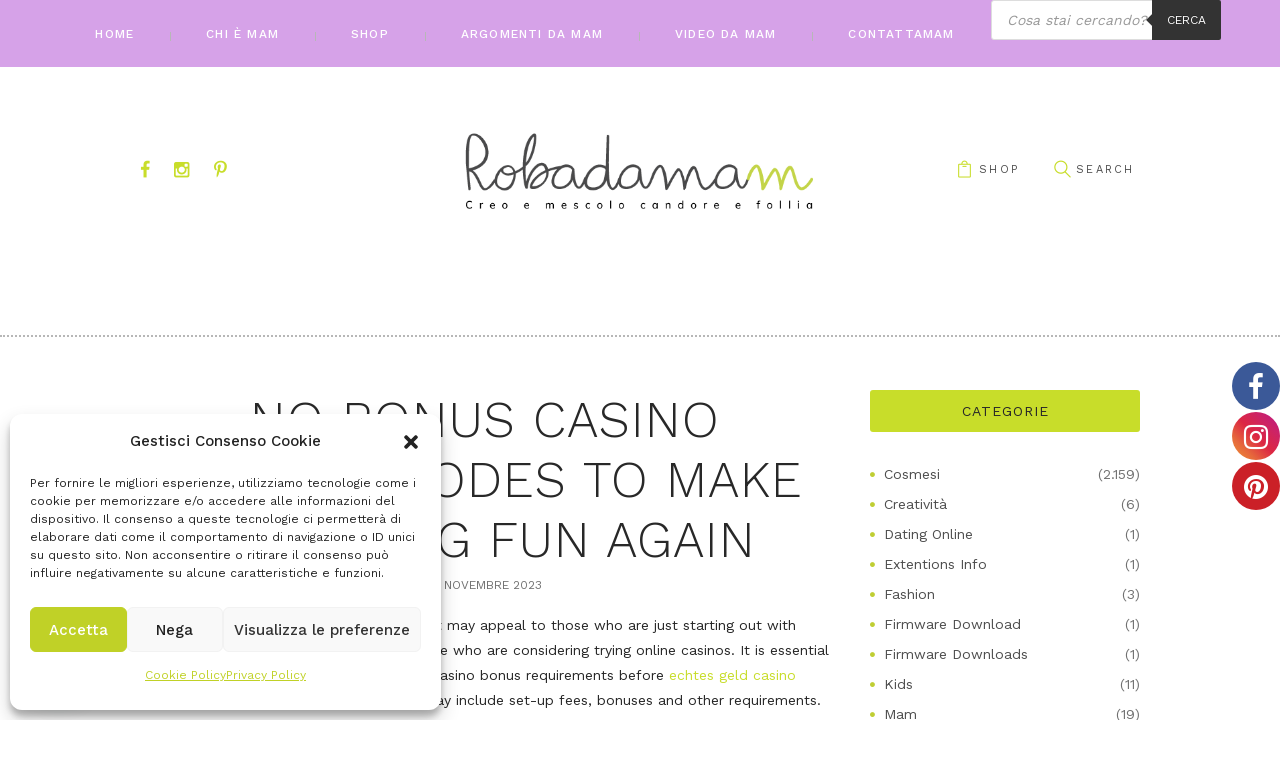

--- FILE ---
content_type: text/html; charset=UTF-8
request_url: https://robadamam.it/no-bonus-casino-deposit-codes-to-make-gambling-fun-again/
body_size: 26972
content:
<!DOCTYPE html>
<html lang="it-IT" itemscope itemtype="https://schema.org/BlogPosting" class="no-js">
<head>
	<meta charset="UTF-8">
	<meta name="viewport" content="width=device-width, initial-scale=1, maximum-scale=1">
	<link rel="profile" href="https://gmpg.org/xfn/11">
	<link rel="pingback" href="https://robadamam.it/xmlrpc.php">
		   	<style type="text/css">
   		<!--
			#page_preloader { background-image:url(https://robadamam.it/wp-content/uploads/2016/07/Logo-sito-1.png); background-position:center; background-repeat:no-repeat; position:fixed; z-index:1000000; left:0; top:0; right:0; bottom:0; opacity: 0.8; }
	   	-->
   		</style>
   			<script>(function(html){html.className = html.className.replace(/\bno-js\b/,'js')})(document.documentElement);</script>
	<!--[if lt IE 9]>
	<script src="https://robadamam.it/wp-content/themes/mariana-handmade/js/html5.js"></script>
	<![endif]-->
	<title>No Bonus Casino Deposit Codes to Make Gambling Fun Again &#8211; Robadamam</title>

			<style>
			.fuse_social_icons_links {
			    display: block;
			}
			.facebook-awesome-social::before {
			    content: "\f09a" !important;
			}
			


			.awesome-social-img img {
			    position: absolute;
			    top: 50%;
			    left: 50%;
			    transform: translate(-50%,-50%);
			}

			.awesome-social-img {
			    position: relative;
			}			
			.icon_wrapper .awesome-social {
			    font-family: 'FuseAwesome' !important;
			}
			#icon_wrapper .fuse_social_icons_links .awesome-social {
			    font-family: "FuseAwesome" !important;
			    ext-rendering: auto !important;
			    -webkit-font-smoothing: antialiased !important;
			    -moz-osx-font-smoothing: grayscale !important;
			}
									
			
				#icon_wrapper{
					position: fixed;
					top: 50%;
					right: 0px;
					z-index: 99999;
				}

			
			.awesome-social

			{

            margin-top:2px;

			color: #fff !important;

			text-align: center !important;

			display: block;

			
			line-height: 51px !important;

			width: 48px !important;

			height: 48px !important;

			font-size: 28px !important;

			
				border-radius:50% !important;

				
				-moz-transition: width 0.5s, height 0.5s, -webkit-transform 0.5s; /* For Safari 3.1 to 6.0 */



				-webkit-transition: width 0.5s, height 0.5s, -webkit-transform 0.5s; /* For Safari 3.1 to 6.0 */

				transition: width 0.5s, height 0.5s, transform 0.5s;



				


			}

			
			.awesome-social:hover

			{



			-webkit-transform: rotate(360deg); /* Chrome, Safari, Opera */

				transform: rotate(deg);

					-moz-transform: rotate(360deg); /* Chrome, Safari, Opera */

							-ms-transform: rotate(360deg); /* Chrome, Safari, Opera */



			}

				
			.fuse_social_icons_links

			{

			outline:0 !important;



			}

			.fuse_social_icons_links:hover{

			text-decoration:none !important;

			}

			
			.fb-awesome-social

			{

			background: #3b5998;
			border-color: #3b5998;
			
			}
			.facebook-awesome-social

			{

			background: #3b5998;
			border-color: #3b5998;
						}
			
			.fuseicon-threads.threads-awesome-social.awesome-social::before {
			    content: "\e900";
			    font-family: 'FuseCustomIcons' !important;
			    			}

			.fuseicon-threads.threads-awesome-social.awesome-social {
			    background: #000;
			}


			.tw-awesome-social

			{

			background:#00aced;
			border-color: #00aced;
			
			}
			.twitter-awesome-social

			{

			background:#000;
			border-color: #000;
			
			}
			.rss-awesome-social

			{

			background:#FA9B39;
			border-color: #FA9B39;
			
			}

			.linkedin-awesome-social

			{

			background:#007bb6;
			border-color: #007bb6;
						}

			.youtube-awesome-social

			{

			background:#bb0000;
			border-color: #bb0000;
						}

			.flickr-awesome-social

			{

			background: #ff0084;
			border-color: #ff0084;
						}

			.pinterest-awesome-social

			{

			background:#cb2027;
			border-color: #cb2027;
						}

			.stumbleupon-awesome-social

			{

			background:#f74425 ;
			border-color: #f74425;
						}

			.google-plus-awesome-social

			{

			background:#f74425 ;
			border-color: #f74425;
						}

			.instagram-awesome-social

			{

			    background: -moz-linear-gradient(45deg, #f09433 0%, #e6683c 25%, #dc2743 50%, #cc2366 75%, #bc1888 100%);
			    background: -webkit-linear-gradient(45deg, #f09433 0%,#e6683c 25%,#dc2743 50%,#cc2366 75%,#bc1888 100%);
			    background: linear-gradient(45deg, #f09433 0%,#e6683c 25%,#dc2743 50%,#cc2366 75%,#bc1888 100%);
			    filter: progid:DXImageTransform.Microsoft.gradient( startColorstr='#f09433', endColorstr='#bc1888',GradientType=1 );
			    border-color: #f09433;
					    

			}

			.tumblr-awesome-social

			{

			background: #32506d ;
			border-color: #32506d;
						}

			.vine-awesome-social

			{

			background: #00bf8f ;
			border-color: #00bf8f;
						}

            .vk-awesome-social {



            background: #45668e ;
            border-color: #45668e;
            
            }

            .soundcloud-awesome-social

                {

            background: #ff3300 ;
            border-color: #ff3300;
            
                }

                .reddit-awesome-social{



            background: #ff4500 ;
            border-color: #ff4500;

                            }

                .stack-awesome-social{



            background: #fe7a15 ;
            border-color: #fe7a15;
            
                }

                .behance-awesome-social{

            background: #1769ff ;
            border-color: #1769ff;
            
                }

                .github-awesome-social{

            background: #999999 ;
            border-color: #999999;
            


                }

                .envelope-awesome-social{

                  background: #ccc ;
 				  border-color: #ccc;                 
 				                  }

/*  Mobile */









             




			</style>

<meta name='robots' content='max-image-preview:large' />
<link rel='dns-prefetch' href='//platform-api.sharethis.com' />
<link rel='dns-prefetch' href='//fonts.googleapis.com' />
<link rel="alternate" type="application/rss+xml" title="Robadamam &raquo; Feed" href="https://robadamam.it/feed/" />
<link rel="alternate" type="application/rss+xml" title="Robadamam &raquo; Feed dei commenti" href="https://robadamam.it/comments/feed/" />
<script type="text/javascript">
/* <![CDATA[ */
window._wpemojiSettings = {"baseUrl":"https:\/\/s.w.org\/images\/core\/emoji\/15.0.3\/72x72\/","ext":".png","svgUrl":"https:\/\/s.w.org\/images\/core\/emoji\/15.0.3\/svg\/","svgExt":".svg","source":{"concatemoji":"https:\/\/robadamam.it\/wp-includes\/js\/wp-emoji-release.min.js?ver=6.6.4"}};
/*! This file is auto-generated */
!function(i,n){var o,s,e;function c(e){try{var t={supportTests:e,timestamp:(new Date).valueOf()};sessionStorage.setItem(o,JSON.stringify(t))}catch(e){}}function p(e,t,n){e.clearRect(0,0,e.canvas.width,e.canvas.height),e.fillText(t,0,0);var t=new Uint32Array(e.getImageData(0,0,e.canvas.width,e.canvas.height).data),r=(e.clearRect(0,0,e.canvas.width,e.canvas.height),e.fillText(n,0,0),new Uint32Array(e.getImageData(0,0,e.canvas.width,e.canvas.height).data));return t.every(function(e,t){return e===r[t]})}function u(e,t,n){switch(t){case"flag":return n(e,"\ud83c\udff3\ufe0f\u200d\u26a7\ufe0f","\ud83c\udff3\ufe0f\u200b\u26a7\ufe0f")?!1:!n(e,"\ud83c\uddfa\ud83c\uddf3","\ud83c\uddfa\u200b\ud83c\uddf3")&&!n(e,"\ud83c\udff4\udb40\udc67\udb40\udc62\udb40\udc65\udb40\udc6e\udb40\udc67\udb40\udc7f","\ud83c\udff4\u200b\udb40\udc67\u200b\udb40\udc62\u200b\udb40\udc65\u200b\udb40\udc6e\u200b\udb40\udc67\u200b\udb40\udc7f");case"emoji":return!n(e,"\ud83d\udc26\u200d\u2b1b","\ud83d\udc26\u200b\u2b1b")}return!1}function f(e,t,n){var r="undefined"!=typeof WorkerGlobalScope&&self instanceof WorkerGlobalScope?new OffscreenCanvas(300,150):i.createElement("canvas"),a=r.getContext("2d",{willReadFrequently:!0}),o=(a.textBaseline="top",a.font="600 32px Arial",{});return e.forEach(function(e){o[e]=t(a,e,n)}),o}function t(e){var t=i.createElement("script");t.src=e,t.defer=!0,i.head.appendChild(t)}"undefined"!=typeof Promise&&(o="wpEmojiSettingsSupports",s=["flag","emoji"],n.supports={everything:!0,everythingExceptFlag:!0},e=new Promise(function(e){i.addEventListener("DOMContentLoaded",e,{once:!0})}),new Promise(function(t){var n=function(){try{var e=JSON.parse(sessionStorage.getItem(o));if("object"==typeof e&&"number"==typeof e.timestamp&&(new Date).valueOf()<e.timestamp+604800&&"object"==typeof e.supportTests)return e.supportTests}catch(e){}return null}();if(!n){if("undefined"!=typeof Worker&&"undefined"!=typeof OffscreenCanvas&&"undefined"!=typeof URL&&URL.createObjectURL&&"undefined"!=typeof Blob)try{var e="postMessage("+f.toString()+"("+[JSON.stringify(s),u.toString(),p.toString()].join(",")+"));",r=new Blob([e],{type:"text/javascript"}),a=new Worker(URL.createObjectURL(r),{name:"wpTestEmojiSupports"});return void(a.onmessage=function(e){c(n=e.data),a.terminate(),t(n)})}catch(e){}c(n=f(s,u,p))}t(n)}).then(function(e){for(var t in e)n.supports[t]=e[t],n.supports.everything=n.supports.everything&&n.supports[t],"flag"!==t&&(n.supports.everythingExceptFlag=n.supports.everythingExceptFlag&&n.supports[t]);n.supports.everythingExceptFlag=n.supports.everythingExceptFlag&&!n.supports.flag,n.DOMReady=!1,n.readyCallback=function(){n.DOMReady=!0}}).then(function(){return e}).then(function(){var e;n.supports.everything||(n.readyCallback(),(e=n.source||{}).concatemoji?t(e.concatemoji):e.wpemoji&&e.twemoji&&(t(e.twemoji),t(e.wpemoji)))}))}((window,document),window._wpemojiSettings);
/* ]]> */
</script>
<style id='wp-emoji-styles-inline-css' type='text/css'>

	img.wp-smiley, img.emoji {
		display: inline !important;
		border: none !important;
		box-shadow: none !important;
		height: 1em !important;
		width: 1em !important;
		margin: 0 0.07em !important;
		vertical-align: -0.1em !important;
		background: none !important;
		padding: 0 !important;
	}
</style>
<style id='joinchat-button-style-inline-css' type='text/css'>
.wp-block-joinchat-button{border:none!important;text-align:center}.wp-block-joinchat-button figure{display:table;margin:0 auto;padding:0}.wp-block-joinchat-button figcaption{font:normal normal 400 .6em/2em var(--wp--preset--font-family--system-font,sans-serif);margin:0;padding:0}.wp-block-joinchat-button .joinchat-button__qr{background-color:#fff;border:6px solid #25d366;border-radius:30px;box-sizing:content-box;display:block;height:200px;margin:auto;overflow:hidden;padding:10px;width:200px}.wp-block-joinchat-button .joinchat-button__qr canvas,.wp-block-joinchat-button .joinchat-button__qr img{display:block;margin:auto}.wp-block-joinchat-button .joinchat-button__link{align-items:center;background-color:#25d366;border:6px solid #25d366;border-radius:30px;display:inline-flex;flex-flow:row nowrap;justify-content:center;line-height:1.25em;margin:0 auto;text-decoration:none}.wp-block-joinchat-button .joinchat-button__link:before{background:transparent var(--joinchat-ico) no-repeat center;background-size:100%;content:"";display:block;height:1.5em;margin:-.75em .75em -.75em 0;width:1.5em}.wp-block-joinchat-button figure+.joinchat-button__link{margin-top:10px}@media (orientation:landscape)and (min-height:481px),(orientation:portrait)and (min-width:481px){.wp-block-joinchat-button.joinchat-button--qr-only figure+.joinchat-button__link{display:none}}@media (max-width:480px),(orientation:landscape)and (max-height:480px){.wp-block-joinchat-button figure{display:none}}

</style>
<link rel='stylesheet' id='redux-extendify-styles-css' href='https://robadamam.it/wp-content/plugins/fuse-social-floating-sidebar/framework/redux-core/assets/css/extendify-utilities.css?ver=4.4.0' type='text/css' media='all' />
<link rel='stylesheet' id='fuse-awesome-css' href='https://robadamam.it/wp-content/plugins/fuse-social-floating-sidebar/inc/font-awesome/css/font-awesome.min.css?ver=5.4.12' type='text/css' media='all' />
<link rel='stylesheet' id='contact-form-7-css' href='https://robadamam.it/wp-content/plugins/contact-form-7/includes/css/styles.css?ver=6.0.6' type='text/css' media='all' />
<link rel='stylesheet' id='wcsob-css' href='https://robadamam.it/wp-content/plugins/sold-out-badge-for-woocommerce//style.css?ver=6.6.4' type='text/css' media='all' />
<style id='wcsob-inline-css' type='text/css'>
.wcsob_soldout { color: #ffffff;background: #D6A2E8;font-size: 15px;padding-top: 3px;padding-right: 8px;padding-bottom: 3px;padding-left: 8px;font-weight: normal;width: auto;height: auto;border-radius: 0px;z-index: 9999;text-align: center;position: absolute;top: 6px;right: auto;bottom: auto;left: 6px; }.single-product .wcsob_soldout { top: 6px;right: auto;bottom: auto;left: 6px; }
</style>
<link rel='stylesheet' id='woocommerce-layout-css' href='https://robadamam.it/wp-content/plugins/woocommerce/assets/css/woocommerce-layout.css?ver=9.8.6' type='text/css' media='all' />
<link rel='stylesheet' id='woocommerce-smallscreen-css' href='https://robadamam.it/wp-content/plugins/woocommerce/assets/css/woocommerce-smallscreen.css?ver=9.8.6' type='text/css' media='only screen and (max-width: 768px)' />
<link rel='stylesheet' id='woocommerce-general-css' href='https://robadamam.it/wp-content/plugins/woocommerce/assets/css/woocommerce.css?ver=9.8.6' type='text/css' media='all' />
<style id='woocommerce-inline-inline-css' type='text/css'>
.woocommerce form .form-row .required { visibility: visible; }
</style>
<link rel='stylesheet' id='cmplz-general-css' href='https://robadamam.it/wp-content/plugins/complianz-gdpr/assets/css/cookieblocker.min.css?ver=1765938261' type='text/css' media='all' />
<link rel='stylesheet' id='brands-styles-css' href='https://robadamam.it/wp-content/plugins/woocommerce/assets/css/brands.css?ver=9.8.6' type='text/css' media='all' />
<link rel='stylesheet' id='dgwt-wcas-style-css' href='https://robadamam.it/wp-content/plugins/ajax-search-for-woocommerce/assets/css/style.min.css?ver=1.32.2' type='text/css' media='all' />
<link rel='stylesheet' id='handmade-font-style-google_fonts-css' href='https://fonts.googleapis.com/css?family=Work%20Sans:400,500,300,600,700,200|Caveat:400,700&#038;subset=latin,latin-ext&#038;rnd=154068559' type='text/css' media='all' />
<link rel='stylesheet' id='handmade-fontello-style-css' href='https://robadamam.it/wp-content/themes/mariana-handmade/css/fontello/fontello-embedded.css?rnd=583708292' type='text/css' media='all' />
<link rel='stylesheet' id='handmade-main-style-css' href='https://robadamam.it/wp-content/themes/mariana-handmade/style.css?rnd=1310641921' type='text/css' media='all' />
<style id='handmade-main-style-inline-css' type='text/css'>
body{font-family:Work Sans,sans-serif;	color:#262626;	background-color:#ffffff}h1{font-family:Work Sans,sans-serif}h2{font-family:Work Sans,sans-serif}h3{font-family:Work Sans,sans-serif}h4{font-family:Work Sans,sans-serif}h5{font-family:Work Sans,sans-serif}h6{font-family:Work Sans,sans-serif}h1,h2,h3,h4,h5,h6,h1 a,h2 a,h3 a,h4 a,h5 a,h6 a{color:#282828}dt,b,strong,s,strike,del{color:#282828}a{font-family:inherit;	color:#c8dd2a}a:hover{color:#c8dd2a}blockquote{font-family:Work Sans,sans-serif;	color:#ffffff;	background-color:#c8dd2a}blockquote>a,blockquote>p>a,blockquote cite{color:#ffffff}blockquote:before{color:#ffffff}blockquote>a:hover,blockquote>p>a:hover{border-color:#ffffff;	color:#ffffff}table{color:#282828}td,th{border-color:#b7b7b7}table>thead>tr,table>body>tr:first-child{color:#ffffff;	background-color:#c8dd2a}hr{border-color:#b7b7b7}figure figcaption,.wp-caption-overlay .wp-caption .wp-caption-text,.wp-caption-overlay .wp-caption .wp-caption-dd{color:#707070;	background-color:#f9f7ff}ul>li:before{color:#bfce33}input[type="text"],input[type="number"],input[type="email"],input[type="search"],input[type="password"],input[type="tel"],.select_container,textarea{font-family:inherit;	color:#707070;	background-color:#f9f7ff}.select_container select{font-family:inherit;	color:#707070}input[type="text"]:focus,input[type="number"]:focus,input[type="email"]:focus,input[type="search"]:focus,input[type="password"]:focus,input[type="tel"]:focus,.select_container:hover,textarea:focus{color:#4e4e4e;	background-color:#8c8a8a}.select_container select:focus{color:#4e4e4e}.select_container:after{color:#b5b8b9;	border-color:#b5b8b9}input::-webkit-input-placeholder,textarea::-webkit-input-placeholder{color:#b5b8b9}input[type="radio"] + label:before,input[type="checkbox"] + label:before{border-color:#ececec;	background-color:#f9f7ff}.sticky .sticky_label{color:#ffffff;	background-color:#282828}#page_preloader,.page_wrap{/*	border-color:#282828; */	background-color:#ffffff}.logo b{font-family:Work Sans,sans-serif;	color:#b5b8b9}.logo b:after{background-color:#b5b8b9}.logo i{font-family:Caveat,cursive;	color:#282828}.logo_slogan{color:#707070}.search_wrap .search_field{background-color:rgba(249,247,255,0.7)}.search_wrap .search_submit{color:#c8dd2a}.search_wrap .search_submit:hover{color:#c8dd2a}.search_wrap .search_form{font-family:Work Sans,sans-serif}.top_panel_wrap{}.menu_main_wrap{}.menu_main_wrap .content_wrap,.style-header-2 .top_panel_wrap{border-color:#ececec}.style-header-1.top_panel_fixed .menu_main_wrap,.style-header-1 .menu_main_nav_area{background-color:#c8dd2a}.color_wrap{background-color:#d6a2e8}.color_wrap .menu_main_nav>li>a{color:#ffffff}.style-header-3.top_panel_fixed .menu_main_wrap{border-color:#d6a2e8}.top_panel_fixed .menu_main_wrap{border-color:#ececec}.menu_main_nav li>a{font-family:Work Sans,sans-serif;	color:#707070}.menu_main_nav>li>a{color:#282828}.style-header-1 .menu_main_nav li>a,.style-header-1 .menu_main_nav>li>a{color:#d59266}.style-header-1 .menu_main_nav>li+li>a:before{background-color:transparent}.style-header-1 .menu_main_nav>li ul{background-color:#c8dd2a}.style-header-1 .menu_main_nav>li>a:hover,.style-header-1 .menu_main_nav>li.sfHover>a,.style-header-1 .menu_main_nav>li.current-menu-item>a,.style-header-1 .menu_main_nav>li.current-menu-parent>a,.style-header-1 .menu_main_nav>li.current-menu-ancestor>a{color:#2a2a2a}.style-header-1 .menu_main_nav>li li>a:hover,.style-header-1 .menu_main_nav>li li.sfHover>a,.style-header-1 .menu_main_nav>li li.current-menu-item>a,.style-header-1 .menu_main_nav>li li.current-menu-parent>a,.style-header-1 .menu_main_nav>li li.current-menu-ancestor>a{color:#2a2a2a}.menu_main_nav>li+li>a:before{background-color:#b7b7b7}.menu_main_nav>li>a:hover,.menu_main_nav>li.sfHover>a,.menu_main_nav>li.current-menu-item>a,.menu_main_nav>li.current-menu-parent>a,.menu_main_nav>li.current-menu-ancestor>a{color:#c8dd2a}.menu_main_nav>li li>a:hover,.menu_main_nav>li li.sfHover>a,.menu_main_nav>li li.current-menu-item>a,.menu_main_nav>li li.current-menu-parent>a,.menu_main_nav>li li.current-menu-ancestor>a{color:#c8dd2a}.menu_main_nav>li ul{background-color:#f9f7ff}.top_panel_wrap .menu_main_responsive{background-color:#d6a2e8}.menu_mode_responsive .menu_main_responsive_button,.menu_mode_responsive .menu_main_responsive a{color:#d6a2e8;	font-family:Work Sans,sans-serif}.menu_mode_responsive .menu_main_responsive a{color:#ffffff}.menu_mode_responsive .menu_main_responsive_button:hover{color:#4e4e4e}.slider_swiper[data-slides-per-view="1"] .slide_cats{color:#c8dd2a}.slider_swiper.slider_multi .slide_cats a:hover,.slider_swiper.slider_multi .slide_title a:hover,.slider_swiper.slider_multi a:hover .slide_title{color:#c8dd2a}.slider_swiper[data-slides-per-view="1"] .slide_info .slide_cats{font-family:Caveat,cursive;	color:#c8dd2a}.slider_swiper[data-slides-per-view="1"] .slide_info .slide_cats a{color:#c8dd2a}.slider_swiper[data-slides-per-view="1"] .slide_info .slide_cats a:hover{color:#282828}.slider_swiper[data-slides-per-view="1"] .slide_info .slide_title a:hover{color:#868585}.slider_swiper[data-slides-per-view="1"] .slide_info .slide_date{font-family:Work Sans,sans-serif;	color:#707070}.slider_swiper .slider_prev:hover,.slider_swiper .slider_next:hover{background-color:#c8dd2a;	border-color:#c8dd2a;	color:#ffffff}.slider_swiper .swiper-pagination-bullet-active{background-color:#c8dd2a}.slider_swiper.slider_multi .slide_info{background-color:#f9f7ff}.related_wrap .post_item{color:#707070;	background-color:#f9f7ff}.post_item .post_categories,.post_item .post_categories a{font-family:Caveat,cursive;	color:#c8dd2a}.slider_swiper.slider_multi .slide_cats,.slider_swiper.slider_multi .slide_cats a{font-family:Caveat,cursive}.sc_recent_news .post_featured .post_info .post_categories,.sc_recent_news .post_featured .post_info .post_categories a{font-family:Caveat,cursive}.slider_swiper.slider_multi .slide_cats a:hover,.sc_recent_news .post_featured .post_info .post_categories a:hover,.post_item .post_categories a:hover{color:#282828}.sc_recent_news_style_news-portfolio .post_featured .post_info .post_categories a:hover{color:#ffffff}.post_item .post_label,.post_featured .post_label{background-color:#c8dd2a;	color:#ffffff}.post_featured .post_label.label_pinit{color:#ffffff;	font-family:Caveat,cursive}.post_featured .post_label.label_pinit:hover{color:#ffffff;	background-color:#c8dd2a}.slider_swiper.slider_multi .slide_date,.slider_swiper.slider_multi .slide_date a,.sc_recent_news .post_item .post_info .post_date,.sc_recent_news .post_item .post_info .post_date a,.post_item .post_info_item,.post_item a{color:#707070;	font-family:Work Sans,sans-serif}.post_item a:hover,.sc_recent_news .post_item .post_info .post_date a:hover{color:#c8dd2a}.widget_area .post_item .post_info a,aside .post_item .post_info a,.widget_area .post_item .post_category a,aside .post_item .post_category a{color:#c8dd2a}.post_item .post_title a{color:#282828}.widget_categories_list .categories_list_item .categories_list_title a:hover,.post_item .post_title a:hover{color:#868585}.post_item .post_date a:hover{color:#282828}.post_item .more-link{background-color:#c8dd2a;	color:#ffffff}.post_item .more-link:hover{border-color:#bfce33;	background-color:rgba(200,221,42,0.65);	color:#ffffff}.post_item .post_footer{color:#707070}.post_layout_excerpt.post_item,.widgets_above_page_wrap,.style-header-2 .header_wrap .widget,.style-header-3 .header_wrap .widget{border-color:#b7b7b7}.post_item .post_footer .post_author a{color:#c8dd2a}.post_item .post_footer .post_author a:hover{color:#4e4e4e}.post_item .post_footer .post_date a,.post_item .post_footer .post_counters a,.post_footer .post_counters .post_share a{color:#b5b8b9}.post_item .post_footer .post_counters .post_share .social_items a:hover,.post_footer .post_counters .post_share a:hover{color:#c8dd2a}.post_item .post_footer .post_date a:hover,.post_item .post_footer .post_counters a:hover,.post_item .post_footer .post_counters_edit:hover:before,.post_item .post_footer .post_counters_edit:hover a{color:#4e4e4e}.post_item .post_footer .post_more a{border-color:#ececec;	color:#b5b8b9}.post_item:hover .post_footer .post_more a{border-color:#bfce33;	color:#bfce33}.post_item .post_footer .post_more a:hover{border-color:#bfce33;	background-color:#bfce33;	color:#ffffff}.post_counters .social_items,.post_counters .social_items:before{background-color:#f9f7ff;	border-color:#f9f7ff;	color:#707070}.post_featured:after{background-color:#d6a2e8}.comments_list_wrap .comment_info,.comments_list_wrap .comment_reply a{font-family:Work Sans,sans-serif}.format-status .post_content{background-color:#bfce33;	color:#ffffff;	font-family:Work Sans,sans-serif}.format-aside .post_content,.format-quote:not(.post_item_single) .post_content,.format-link .post_content{background-color:#c8dd2a;	color:#ffffff;	font-family:Work Sans,sans-serif}.format-aside .post_content a,.format-quote:not(.post_item_single) .post_content a,.format-link .post_content a,.format-status .post_content a{color:#171a1b}.format-quote:not(.post_item_single) .post_content a{color:#ffffff}.format-aside .post_content a:hover,.format-quote:not(.post_item_single) .post_content a:hover,.format-link .post_content a:hover,.format-status .post_content a:hover{color:#868585}.is_stream .format-quote:not(.post_item_single) blockquote{color:#ffffff}.is_stream .format-quote:not(.post_item_single) .post_content:before{color:#ffffff}.format-quote.post_item_single .post_content:before{color:#ffffff}.format-chat p>b,.format-chat p>strong{color:#282828}.nav-links-old a{color:#282828;	background-color:#f9f7ff}.nav-links-old a:hover{color:#ffffff;	background-color:#c8dd2a}.page_links>a,.nav-links .page-numbers,.nav-links-old a{font-family:Work Sans,sans-serif}.page_links>a,.nav-links .page-numbers{color:#4e4e4e;	background-color:#8c8a8a}.page_links>span:not(.page_links_title),.page_links>a:hover,.nav-links .page-numbers.current,.nav-links a.page-numbers:hover{color:#ffffff;	background-color:#bfce33}.single .nav-links{border-color:#b7b7b7}.post_item_single .post_footer{font-family:Work Sans,sans-serif}.post_item_single .post_header .post_date{color:#707070;	font-family:Work Sans,sans-serif}.post_item_single .post_taxes .cats_label,.post_item_single .post_taxes .tags_label{color:#707070}.post_item_single .post_taxes a{color:#c8dd2a}.post_item_single .post_taxes a:hover{color:#282828}.post_item_single .post_counters .post_counters_item,.post_item_single .post_counters .post_counters_item>a,.post_item_single .post_counters .socials_caption{color:#707070}.post_item_single .post_counters .post_counters_item:hover,.post_item_single .post_counters .post_counters_item:hover:before,.post_item_single .post_counters .post_counters_item>a:hover,.post_item_single .post_counters .socials_caption:hover{color:#c8dd2a}.author_info{background-color:#f9f7ff;	color:#707070}.author_info .author_title{}.single .nav-links .nav-links{border-color:#b7b7b7}.single .nav-links a{background-color:#f9f7ff;	color:#b5b8b9}.single .nav-links a:hover{border-color:#bfce33;	color:#4e4e4e}.single .nav-links a:after{border-color:#ececec}.image-navigation .nav-previous a:after,.image-navigation .nav-next a:after{background-color:#f9f7ff;	border-color:#ececec;	color:#b5b8b9}.image-navigation .nav-previous a:hover,.image-navigation .nav-next a:hover{background-color:#f9f7ff;	border-color:#ececec;	color:#c8dd2a}.image-navigation .nav-previous a:hover:after,.image-navigation .nav-next a:hover:after{color:#c8dd2a}.nav-links .meta-nav{font-family:Work Sans,sans-serif}.related_wrap{}.post_item .post_footer{font-family:Work Sans,sans-serif}.sc_contact_form,.comments_list_wrap,.comments_form_wrap{border-color:#b7b7b7}.comments_list_wrap li + li,.comments_list_wrap li ul{border-color:#b7b7b7}.comments_list_wrap .comment_text{color:#262626}.sc_contact_form button,.comments_wrap .form-submit input[type="submit"],.comments_wrap .form-submit input[type="button"]{background-color:#bfce33;	color:#ffffff;	font-family:Work Sans,sans-serif}.sc_contact_form button:hover,.comments_wrap .form-submit input[type="submit"]:hover,.comments_wrap .form-submit input[type="button"]:hover,.sc_contact_form button:focus,.comments_wrap .form-submit input[type="submit"]:focus,.comments_wrap .form-submit input[type="button"]:focus{background-color:#c8dd2a}.sc_contact_form .result{color:#ffffff;	border-color:#c8dd2a;	background-color:#c8dd2a}.sidebar aside{color:#707070}.sidebar aside + aside{border-color:#b7b7b7}aside .widget_title{background-color:#c8dd2a}#sb_instagram .sbi_photo_wrap a:hover:before{background-color:rgba(214,162,232,0.5)}.widget_categories_list .categories_list_style_2 .categories_list_title{color:#d6a2e8}aside input[type="text"],aside input[type="number"],aside input[type="email"],aside input[type="search"],aside input[type="password"],aside .select_container,aside textarea{color:#262626;	background-color:#8c8a8a}aside input[type="text"]:focus,aside input[type="number"]:focus,aside input[type="email"]:focus,aside input[type="search"]:focus,aside input[type="password"]:focus,aside .select_container:hover,aside textarea:focus{color:#282828;	background-color:#f9f7ff}.widget_area .mc4wp_wrap input[type="submit"]{background-color:#c8dd2a;	font-family:Work Sans,sans-serif}.widget_area .mc4wp_wrap input[type="submit"]:hover{background-color:#c8dd2a}aside .select_container select{color:#262626}aside .select_container:hover select,aside .select_container select:focus{color:#282828}aside .mc4wp_wrap:after,.widget_search form:after{color:#707070}aside .select_container:after{color:#707070;	border-color:#707070}aside input::-webkit-input-placeholder,aside textarea::-webkit-input-placeholder{color:#707070}aside h1,aside h2,aside h3,aside h4,aside h5,aside h6,aside h1 a,aside h2 a,aside h3 a,aside h4 a,aside h5 a,aside h6 a,.copyright_wrap h1,.copyright_wrap h2,.copyright_wrap h3,.copyright_wrap h4,.copyright_wrap h5,.copyright_wrap h6,.copyright_wrap h1 a,.copyright_wrap h2 a,.copyright_wrap h3 a,.copyright_wrap h4 a,.copyright_wrap h5 a,.copyright_wrap h6 a{color:#282828}aside a,.copyright_wrap a{color:#8c8a8a}aside a:hover,.copyright_wrap a:hover{color:#bfce33}aside ul li{color:#707070}aside ul li a{color:#4e4e4e}aside ul li a:hover{color:#bfce33}aside ul li:before{color:#bfce33}aside .post_item + .post_item{}.search_results.widget_area .post_item + .post_item{border-color:#b7b7b7}.widget_area .post_info_counters .post_counters_item,aside .post_info_counters .post_counters_item{color:#b5b8b9}.widget_area .post_info_counters .post_counters_item:hover,aside .post_info_counters .post_counters_item:hover{color:#4e4e4e}aside.widget_bg_image a,aside.widget_bg_image ul li a{color:#ffffff}aside.widget_bg_image a:hover,aside.widget_bg_image ul li a:hover{color:#868585}.widget_product_tag_cloud a,.widget_tag_cloud a{background-color:#8c8a8a;	color:#4e4e4e;	font-family:Work Sans,sans-serif}.widget_product_tag_cloud a:hover,.widget_tag_cloud a:hover{background-color:#bfce33;	color:#ffffff}.widget_rss li{color:#707070}.widget_rss .rss-date{color:#b5b8b9}.widget_rss li+li{border-color:rgba(236,236,236,0.6)}.widget_rss li>a{font-family:Work Sans,sans-serif;	color:#4e4e4e}.widget_rss li>a:hover{color:#bfce33}.widget_recent_comments span.comment-author-link{color:#4e4e4e}.widget_calendar table{color:#707070}.widget_calendar tbody td a,.widget_calendar th{color:#4e4e4e}.widget_calendar tbody td a:after{color:#8c8a8a}.widget_calendar tbody td a:hover{color:#bfce33}.widget_calendar td#today{color:#ffffff}.widget_calendar td#today:before{background-color:#8c8a8a}.widget_calendar td#today a,.widget_calendar td#today a:after{color:#ffffff}.widget_calendar #prev a,.widget_calendar #next a{color:#4e4e4e}.widget_calendar #prev a span,.widget_calendar #next a span{border-color:#ececec;	color:#707070}.widget_calendar #prev a:hover,.widget_calendar #next a:hover,.widget_calendar #prev a:hover span,.widget_calendar #next a:hover span{color:#bfce33}.widget_calendar #prev a:hover span,.widget_calendar #next a:hover span{border-color:#bfce33}.widget_socials .social_item span{color:#c8dd2a}.widget_socials .social_item a:hover span{color:#c8dd2a}aside .sc_tabs .sc_tabs_titles li a{color:#282828;	font-family:Work Sans,sans-serif}aside .sc_tabs .sc_tabs_titles li.ui-tabs-active:after{background-color:#282828}.sc_recent_news_header{border-color:#282828}.sc_recent_news_header_category_item_more{color:#c8dd2a}.sc_recent_news_header_more_categories{border-color:#ececec;	background-color:#f9f7ff}.sc_recent_news_header_more_categories>a{color:#8c8a8a}.sc_recent_news_header_more_categories>a:hover{color:#bfce33;	background-color:#d6a2e8}.sc_recent_news .post_counters_item,.sc_recent_news .post_counters .post_edit a{background-color:#f9f7ff}.sidebar .sc_recent_news .post_counters_item,.sidebar .sc_recent_news .post_counters .post_edit a{background-color:#ffffff}.sc_recent_news .post_counters .post_edit a{color:#4e4e4e}.sc_recent_news_style_news-magazine .post_accented_border{border-color:#b7b7b7}.sc_recent_news_style_news-excerpt .post_item{border-color:#b7b7b7}.sc_recent_news .post_item .post_title a{color:#ffffff}.sc_recent_news .post_item .post_title a:hover{color:#c8dd2a}.footer_wrap{background-color:#f9f7ff;	color:#707070}.copyright_wrap{background-color:#d6a2e8;	color:#ffffff}.copyright_wrap .socials_wrap a{color:#ffffff}.copyright_wrap .socials_wrap{font-family:Work Sans,sans-serif}.copyright_wrap .socials_wrap .social_item a:hover,.copyright_wrap .socials_wrap .social_item a:hover span{color:#bfce33}.socials_wrap .social_item a:hover span{color:#707070}.scroll_to_top{color:#ffffff}.scroll_to_top:hover{background-color:#c8dd2a;	color:#ffffff}.woo_link{font-family:Work Sans,sans-serif}.woo_link:hover{color:#868585}.woo_link:before{color:#c8dd2a}.woocommerce .list_products_header a:hover,.woocommerce-page .list_products_header a:hover{color:#bfce33}.woocommerce .widget_price_filter .ui-slider .ui-slider-range,.woocommerce .widget_price_filter .ui-slider .ui-slider-handle{background-color:#c8dd2a}.woocommerce .mariana_handmade_shop_mode_buttons a:hover,.woocommerce-page .mariana_handmade_shop_mode_buttons a:hover{color:#c8dd2a}.woocommerce nav.woocommerce-pagination ul li a,.woocommerce nav.woocommerce-pagination ul li span{color:#4e4e4e;	background-color:#8c8a8a;	font-family:Work Sans,sans-serif}.woocommerce nav.woocommerce-pagination ul li a:hover,.woocommerce nav.woocommerce-pagination ul li span.current{color:#ffffff;	background-color:#bfce33}.woocommerce span.onsale{font-family:Caveat,cursive}.woocommerce table.cart td .amount{font-family:Work Sans,sans-serif}.woocommerce ul.cart_list li a:hover,.woocommerce ul.product_list_widget li a:hover,.woocommerce-page ul.cart_list li a:hover,.woocommerce-page ul.product_list_widget li a:hover{color:#868585}.woocommerce ul.products li.product .post_item.post_layout_list,.woocommerce-page ul.products li.product .post_item.post_layout_list,.woocommerce ul.products li.product .post_data,.woocommerce-page ul.products li.product .post_data{background-color:#f9f7ff}.woocommerce ul.products li.product .post_header a,.woocommerce-page ul.products li.product .post_header a{color:#4e4e4e}.woocommerce ul.products li.product .post_header a:hover,.woocommerce-page ul.products li.product .post_header a:hover{color:#868585}.woocommerce div.product p.price,.woocommerce div.product span.price,.woocommerce ul.products li.product .price{color:#c8dd2a}.woocommerce div.product p.price,.woocommerce .post_data span.amount,.woocommerce-page .post_data span.amount{color:#fcb5c4;	font-family:Caveat,cursive}.woocommerce .post_data .price del>span.amount{color:#b2b1b1}.woocommerce ul.products li.product .button{font-family:Work Sans,sans-serif;	background-color:#c8dd2a;	color:#ffffff}aside.woocommerce del,.woocommerce del>span.amount,.woocommerce-page del>span.amount{color:#b5b8b9}.single-product div.product .trx-stretch-width .woocommerce-tabs{border-color:#b7b7b7}.single-product div.product .trx-stretch-width .woocommerce-tabs .wc-tabs li a{font-family:Work Sans,sans-serif}.woocommerce div.product form.cart div.quantity span,.woocommerce-page div.product form.cart div.quantity span{color:#ffffff;	background-color:#c8dd2a}.woocommerce div.product form.cart div.quantity span:hover,.woocommerce-page div.product form.cart div.quantity span:hover{background-color:#c8dd2a}.single-product div.product .trx-stretch-width .woocommerce-tabs .wc-tabs li.active a{color:#ffffff;	background-color:rgba(200,221,42,0.65)}.single-product div.product .trx-stretch-width .woocommerce-tabs .wc-tabs li a:hover{color:#ffffff;	background-color:#c8dd2a}aside.woocommerce .product-title,aside.woocommerce .mini_cart_item>a:not(.remove){font-family:Work Sans,sans-serif}aside.woocommerce .product-title:hover,aside.woocommerce .mini_cart_item>a:not(.remove):hover{color:#868585}.woocommerce #respond input#submit,.woocommerce a.button,.woocommerce button.button,.woocommerce input.button{font-family:Work Sans,sans-serif;	background-color:#c8dd2a;	color:#ffffff}.woocommerce #respond input#submit:hover,.woocommerce a.button:hover,.woocommerce button.button:hover,.woocommerce input.button:hover{border-color:#bfce33;	background-color:rgba(200,221,42,0.65);	color:#ffffff}.woocommerce #respond input#submit.alt,.woocommerce a.button.alt,.woocommerce button.button.alt,.woocommerce input.button.alt,.woocommerce ul.products li.product .button,.woocommerce-page ul.products li.product .button{font-family:Work Sans,sans-serif;	background-color:#c8dd2a;	color:#ffffff}.woocommerce #respond input#submit.alt:hover,.woocommerce a.button.alt:hover,.woocommerce button.button.alt:hover,.woocommerce input.button.alt:hover,.woocommerce ul.products li.product .button:hover,.woocommerce-page ul.products li.product .button:hover{border-color:#bfce33;	background-color:rgba(200,221,42,0.65);	color:#ffffff}.woocommerce .star-rating span::before{color:#bfce33}.woocommerce.widget_product_search form:before{color:#707070}.woocommerce.widget_product_search .search_button{background-color:#c8dd2a;	color:#ffffff}
</style>
<link rel='stylesheet' id='handmade-animation-style-css' href='https://robadamam.it/wp-content/themes/mariana-handmade/css/animation.css?rnd=1052379474' type='text/css' media='all' />
<link rel='stylesheet' id='handmade-responsive-style-css' href='https://robadamam.it/wp-content/themes/mariana-handmade/css/responsive.css?rnd=1591694001' type='text/css' media='all' />
<link rel='stylesheet' id='mediaelement-css' href='https://robadamam.it/wp-includes/js/mediaelement/mediaelementplayer-legacy.min.css?ver=4.2.17' type='text/css' media='all' />
<link rel='stylesheet' id='wp-mediaelement-css' href='https://robadamam.it/wp-includes/js/mediaelement/wp-mediaelement.min.css?ver=6.6.4' type='text/css' media='all' />
<link rel='stylesheet' id='handmade-magnific-style-css' href='https://robadamam.it/wp-content/themes/mariana-handmade/js/magnific/magnific-popup.css?rnd=88587029' type='text/css' media='all' />
<script type="text/javascript" src="https://robadamam.it/wp-includes/js/jquery/jquery.min.js?ver=3.7.1" id="jquery-core-js"></script>
<script type="text/javascript" src="https://robadamam.it/wp-includes/js/jquery/jquery-migrate.min.js?ver=3.4.1" id="jquery-migrate-js"></script>
<script type="text/javascript" id="fuse-social-script-js-extra">
/* <![CDATA[ */
var fuse_social = {"ajax_url":"https:\/\/robadamam.it\/wp-admin\/admin-ajax.php"};
/* ]]> */
</script>
<script type="text/javascript" src="https://robadamam.it/wp-content/plugins/fuse-social-floating-sidebar/inc/js/fuse_script.js?ver=732864592" id="fuse-social-script-js"></script>
<script type="text/javascript" src="https://robadamam.it/wp-content/plugins/woocommerce/assets/js/jquery-blockui/jquery.blockUI.min.js?ver=2.7.0-wc.9.8.6" id="jquery-blockui-js" data-wp-strategy="defer"></script>
<script type="text/javascript" id="wc-add-to-cart-js-extra">
/* <![CDATA[ */
var wc_add_to_cart_params = {"ajax_url":"\/wp-admin\/admin-ajax.php","wc_ajax_url":"\/?wc-ajax=%%endpoint%%","i18n_view_cart":"Visualizza carrello","cart_url":"https:\/\/robadamam.it\/carrello\/","is_cart":"","cart_redirect_after_add":"no"};
/* ]]> */
</script>
<script type="text/javascript" src="https://robadamam.it/wp-content/plugins/woocommerce/assets/js/frontend/add-to-cart.min.js?ver=9.8.6" id="wc-add-to-cart-js" data-wp-strategy="defer"></script>
<script type="text/javascript" src="https://robadamam.it/wp-content/plugins/woocommerce/assets/js/js-cookie/js.cookie.min.js?ver=2.1.4-wc.9.8.6" id="js-cookie-js" defer="defer" data-wp-strategy="defer"></script>
<script type="text/javascript" id="woocommerce-js-extra">
/* <![CDATA[ */
var woocommerce_params = {"ajax_url":"\/wp-admin\/admin-ajax.php","wc_ajax_url":"\/?wc-ajax=%%endpoint%%","i18n_password_show":"Mostra password","i18n_password_hide":"Nascondi password"};
/* ]]> */
</script>
<script type="text/javascript" src="https://robadamam.it/wp-content/plugins/woocommerce/assets/js/frontend/woocommerce.min.js?ver=9.8.6" id="woocommerce-js" defer="defer" data-wp-strategy="defer"></script>
<script type="text/javascript" src="https://robadamam.it/wp-content/plugins/js_composer/assets/js/vendors/woocommerce-add-to-cart.js?ver=7.9" id="vc_woocommerce-add-to-cart-js-js"></script>
<script type="text/javascript" src="//platform-api.sharethis.com/js/sharethis.js#source=googleanalytics-wordpress#product=ga&amp;property=5f06e543b9410d0019e80997" id="googleanalytics-platform-sharethis-js"></script>
<script></script>
<!-- OG: 3.3.1 -->
<meta property="og:image" content="https://robadamam.it/wp-content/uploads/2016/07/cropped-logo-app-1-1.jpg"><meta property="og:description" content="Online casinos have a variety of options that may appeal to those who are just starting out with gambling online sofort. But, there are people who are considering trying online casinos. It is essential to understand and comply with the online casino bonus requirements before echtes geld casino online you start playing any game. These..."><meta property="og:type" content="article"><meta property="og:locale" content="it_IT"><meta property="og:site_name" content="Robadamam"><meta property="og:title" content="No Bonus Casino Deposit Codes to Make Gambling Fun Again"><meta property="og:url" content="https://robadamam.it/no-bonus-casino-deposit-codes-to-make-gambling-fun-again/"><meta property="og:updated_time" content="2023-11-21T12:34:19+01:00">
<meta property="article:published_time" content="2023-11-21T11:34:19+00:00"><meta property="article:modified_time" content="2023-11-21T11:34:19+00:00"><meta property="article:section" content="Cosmesi"><meta property="article:author:first_name" content="Marzia"><meta property="article:author:last_name" content="Limongiello"><meta property="article:author:username" content="Marzia">
<meta property="twitter:partner" content="ogwp"><meta property="twitter:card" content="summary"><meta property="twitter:title" content="No Bonus Casino Deposit Codes to Make Gambling Fun Again"><meta property="twitter:description" content="Online casinos have a variety of options that may appeal to those who are just starting out with gambling online sofort. But, there are people who are considering trying online casinos. It is..."><meta property="twitter:url" content="https://robadamam.it/no-bonus-casino-deposit-codes-to-make-gambling-fun-again/">
<meta itemprop="image" content="https://robadamam.it/wp-content/uploads/2016/07/cropped-logo-app-1-1.jpg"><meta itemprop="name" content="No Bonus Casino Deposit Codes to Make Gambling Fun Again"><meta itemprop="description" content="Online casinos have a variety of options that may appeal to those who are just starting out with gambling online sofort. But, there are people who are considering trying online casinos. It is essential to understand and comply with the online casino bonus requirements before echtes geld casino online you start playing any game. These..."><meta itemprop="datePublished" content="2023-11-21"><meta itemprop="dateModified" content="2023-11-21T11:34:19+00:00"><meta itemprop="author" content="Marzia">
<meta property="profile:first_name" content="Marzia"><meta property="profile:last_name" content="Limongiello"><meta property="profile:username" content="Marzia">
<!-- /OG -->

<link rel="https://api.w.org/" href="https://robadamam.it/wp-json/" /><link rel="alternate" title="JSON" type="application/json" href="https://robadamam.it/wp-json/wp/v2/posts/18804" /><link rel="EditURI" type="application/rsd+xml" title="RSD" href="https://robadamam.it/xmlrpc.php?rsd" />
<meta name="generator" content="WordPress 6.6.4" />
<meta name="generator" content="WooCommerce 9.8.6" />
<link rel="canonical" href="https://robadamam.it/no-bonus-casino-deposit-codes-to-make-gambling-fun-again/" />
<link rel='shortlink' href='https://robadamam.it/?p=18804' />
<link rel="alternate" title="oEmbed (JSON)" type="application/json+oembed" href="https://robadamam.it/wp-json/oembed/1.0/embed?url=https%3A%2F%2Frobadamam.it%2Fno-bonus-casino-deposit-codes-to-make-gambling-fun-again%2F" />
<link rel="alternate" title="oEmbed (XML)" type="text/xml+oembed" href="https://robadamam.it/wp-json/oembed/1.0/embed?url=https%3A%2F%2Frobadamam.it%2Fno-bonus-casino-deposit-codes-to-make-gambling-fun-again%2F&#038;format=xml" />
<meta name="generator" content="Redux 4.4.0" />			<style>.cmplz-hidden {
					display: none !important;
				}</style>		<style>
			.dgwt-wcas-ico-magnifier,.dgwt-wcas-ico-magnifier-handler{max-width:20px}.dgwt-wcas-search-wrapp{max-width:600px}.dgwt-wcas-inner-preloader{background-image:url(https://robadamam.it/wp-content/uploads/2022/03/LOGO-MARZIA-con-payoffnew.png)}.dgwt-wcas-inner-preloader *{display:none}		</style>
			<noscript><style>.woocommerce-product-gallery{ opacity: 1 !important; }</style></noscript>
	<script>
(function() {
	(function (i, s, o, g, r, a, m) {
		i['GoogleAnalyticsObject'] = r;
		i[r] = i[r] || function () {
				(i[r].q = i[r].q || []).push(arguments)
			}, i[r].l = 1 * new Date();
		a = s.createElement(o),
			m = s.getElementsByTagName(o)[0];
		a.async = 1;
		a.src = g;
		m.parentNode.insertBefore(a, m)
	})(window, document, 'script', 'https://google-analytics.com/analytics.js', 'ga');

	ga('create', 'UA-81712780-1', 'auto');
			ga('send', 'pageview');
	})();
</script>
<meta name="generator" content="Powered by WPBakery Page Builder - drag and drop page builder for WordPress."/>
<style type="text/css" id="custom-background-css">
body.custom-background { background-image: url("https://robadamam.it/wp-content/uploads/2019/01/pexels-photo-997719.jpeg"); background-position: left top; background-size: auto; background-repeat: repeat; background-attachment: fixed; }
</style>
	<link rel="icon" href="https://robadamam.it/wp-content/uploads/2016/07/cropped-logo-app-1-1-32x32.jpg" sizes="32x32" />
<link rel="icon" href="https://robadamam.it/wp-content/uploads/2016/07/cropped-logo-app-1-1-192x192.jpg" sizes="192x192" />
<link rel="apple-touch-icon" href="https://robadamam.it/wp-content/uploads/2016/07/cropped-logo-app-1-1-180x180.jpg" />
<meta name="msapplication-TileImage" content="https://robadamam.it/wp-content/uploads/2016/07/cropped-logo-app-1-1-270x270.jpg" />
<noscript><style> .wpb_animate_when_almost_visible { opacity: 1; }</style></noscript></head>

<body data-rsssl=1 data-cmplz=1 class="post-template-default single single-post postid-18804 single-format-standard custom-background wp-custom-logo body_style_wide blog_mode_post style-header-3 is_single scheme_default preloader sidebar_show sidebar_right theme-mariana-handmade woocommerce-no-js wpb-js-composer js-comp-ver-7.9 vc_responsive">
<div id="page_preloader"></div>	
	<div class="body_wrap">

		<div class="page_wrap">

			<div class="top_panel_fixed_wrap"></div>

<header class="top_panel_wrap">
	<div class="menu_main_wrap clearfix">
		<div class="color_wrap">
			<a href="#" class="menu_main_responsive_button" data-title="Navigate to ..."></a>
			<nav class="menu_main_nav_area">
				<ul id="menu_main" class="menu_main_nav"><li id="menu-item-116" class="menu-item menu-item-type-custom menu-item-object-custom menu-item-home menu-item-116"><a href="https://robadamam.it/">Home</a></li>
<li id="menu-item-127" class="menu-item menu-item-type-post_type menu-item-object-page menu-item-127"><a href="https://robadamam.it/chiemam/">Chi è Mam</a></li>
<li id="menu-item-957" class="menu-item menu-item-type-post_type menu-item-object-page menu-item-957"><a href="https://robadamam.it/shop/">Shop</a></li>
<li id="menu-item-139" class="menu-item menu-item-type-custom menu-item-object-custom menu-item-has-children menu-item-139"><a href="#">Argomenti da mam</a>
<ul class="sub-menu">
	<li id="menu-item-142" class="menu-item menu-item-type-taxonomy menu-item-object-category menu-item-142"><a href="https://robadamam.it/category/mam/">Mam</a></li>
	<li id="menu-item-509" class="menu-item menu-item-type-taxonomy menu-item-object-category menu-item-509"><a href="https://robadamam.it/category/kids/">Kids</a></li>
	<li id="menu-item-510" class="menu-item menu-item-type-taxonomy menu-item-object-category menu-item-510"><a href="https://robadamam.it/category/fashion/">Fashion</a></li>
	<li id="menu-item-143" class="menu-item menu-item-type-taxonomy menu-item-object-category menu-item-143"><a href="https://robadamam.it/category/food/">Food</a></li>
</ul>
</li>
<li id="menu-item-687" class="menu-item menu-item-type-taxonomy menu-item-object-category menu-item-687"><a href="https://robadamam.it/category/video/">Video da Mam</a></li>
<li id="menu-item-338" class="menu-item menu-item-type-post_type menu-item-object-page menu-item-338"><a href="https://robadamam.it/contatta-mam/">ContattaMam</a></li>
<li id="menu-item-2424" class="menu-item menu-item-type-custom menu-item-object-custom menu-item-2424"><div  class="dgwt-wcas-search-wrapp dgwt-wcas-is-detail-box dgwt-wcas-has-submit woocommerce dgwt-wcas-style-solaris js-dgwt-wcas-layout-icon-flexible dgwt-wcas-layout-icon-flexible js-dgwt-wcas-mobile-overlay-enabled">
							<svg class="dgwt-wcas-loader-circular dgwt-wcas-icon-preloader" viewBox="25 25 50 50">
					<circle class="dgwt-wcas-loader-circular-path" cx="50" cy="50" r="20" fill="none"
						 stroke-miterlimit="10"/>
				</svg>
						<a href="#"  class="dgwt-wcas-search-icon js-dgwt-wcas-search-icon-handler" aria-label="Open search bar">				<svg
					class="dgwt-wcas-ico-magnifier-handler" xmlns="http://www.w3.org/2000/svg"
					xmlns:xlink="http://www.w3.org/1999/xlink" x="0px" y="0px"
					viewBox="0 0 51.539 51.361" xml:space="preserve">
					<path 						d="M51.539,49.356L37.247,35.065c3.273-3.74,5.272-8.623,5.272-13.983c0-11.742-9.518-21.26-21.26-21.26 S0,9.339,0,21.082s9.518,21.26,21.26,21.26c5.361,0,10.244-1.999,13.983-5.272l14.292,14.292L51.539,49.356z M2.835,21.082 c0-10.176,8.249-18.425,18.425-18.425s18.425,8.249,18.425,18.425S31.436,39.507,21.26,39.507S2.835,31.258,2.835,21.082z"/>
				</svg>
				</a>
		<div class="dgwt-wcas-search-icon-arrow"></div>
		<form class="dgwt-wcas-search-form" role="search" action="https://robadamam.it/" method="get">
		<div class="dgwt-wcas-sf-wrapp">
						<label class="screen-reader-text"
				for="dgwt-wcas-search-input-1">
				Products search			</label>

			<input
				id="dgwt-wcas-search-input-1"
				type="search"
				class="dgwt-wcas-search-input"
				name="s"
				value=""
				placeholder="Cosa stai cercando?"
				autocomplete="off"
							/>
			<div class="dgwt-wcas-preloader"></div>

			<div class="dgwt-wcas-voice-search"></div>

							<button type="submit"
						aria-label="Cerca"
						class="dgwt-wcas-search-submit">Cerca</button>
			
			<input type="hidden" name="post_type" value="product"/>
			<input type="hidden" name="dgwt_wcas" value="1"/>

			
					</div>
	</form>
</div>
</li>
</ul>			</nav>
		</div>
	</div>
</header>
<div class="top_panel_logo_wrap">
	<div class="content_wrap top_panel_logo logo_wrap">
		<div class="logo">
			<a href="https://robadamam.it/"><img src="https://robadamam.it/wp-content/uploads/2022/03/LOGO-MARZIA-con-payoffnew.png" class="logo_main" alt="" width="585" height="179"></a>
		</div>
		<div class="search_and_socials">
			<div class="socials_wrap"><span class="social_item"><a href="https://www.facebook.com/robadama/" target="_blank" class="social_icons social_facebook"><span class="icon-facebook"></span></a></span><span class="social_item"><a href="https://www.instagram.com/robadamam/" target="_blank" class="social_icons social_instagram"><span class="icon-instagram"></span></a></span><span class="social_item"><a href="https://www.pinterest.it/marziamarziettamarziolina/_created/" target="_blank" class="social_icons social_pinterest"><span class="icon-pinterest"></span></a></span></div><div class="search_wrap search_ajax">
	<div class="search_form_wrap">
		<form method="get" class="search_form" action="https://robadamam.it/">
			<button type="submit" class="search_submit icon-search-new" title="Start search"></button>
			<input type="text" class="search_field" placeholder="SEARCH" value="" name="s">
		</form>
	</div>
	<div class="search_results widget_area"><a class="search_results_close icon-cancel"></a><div class="search_results_content"></div></div>
</div>
<div class="woocommerce_wrap">
	<a href="https://robadamam.it/shop/" class="woo_link">shop</a>
</div>
		</div>
	</div>
</div>
	<div class="header_wrap widget_area header_fullwidth">
		<div class="header_wrap_inner widget_area_inner">
			<aside id="text-9" class="widget widget_text">			<div class="textwidget"><p><meta name="google-site-verification" content="7LZHHspmOx4P81ubmE3zYoLXUTztF_1Ev4yn6-SdDGQ" /></p>
</div>
		</aside>		</div>	<!-- /.header_wrap_inner -->
	</div>	<!-- /.header_wrap -->

			<div class="page_content_wrap">

								<div class="content_wrap">
				
									

					<div class="content">
										

<article id="post-18804" class="post_item_single post_type_post post_format_ itemscope post-18804 post type-post status-publish format-standard hentry category-cosmesi"									 itemscope itemtype="http://schema.org/BlogPosting">

			<div class="post_header entry-header">
			<h1 class="post_title entry-title" itemprop="headline">No Bonus Casino Deposit Codes to Make Gambling Fun Again</h1>							<div class="post_date">
					<span class="date updated" itemprop="datePublished">21 Novembre 2023</span>
									</div>
					</div><!-- .entry-header -->
		
	<div class="post_content entry-content" itemprop="articleBody">
		<p>Online casinos have a variety of options that may appeal to those who are just starting out with gambling online <a href="https://777gi.net/sofort">sofort</a>. But, there are people who are considering trying online casinos. It is essential to understand and comply with the online casino bonus requirements before <a href="https://777lu.net/real-money-casino">echtes<span id="more-18804"></span> geld casino online</a> you start playing any game. These may include set-up fees, bonuses and other requirements. These terms will help you decide whether online casinos are a good option.</p>
</p>
<p>A lot of online casinos offer bonuses as a kind of no deposit bonus. The bonus option requires users to sign up for an account for free with the casino online and deposit their initial money. They must then adhere to time limit requirements each time they make a deposit. Time limit requirements vary by online casino, but most have an amount of time that is only a couple of hours or a few days.</p>
</p>
<p>Slots are another feature no deposit online casinos offer. In a slot machine, players spin reels to make a bet. Once a spin is complete, the results will be displayed on the screen. The payout is based on the number of spins. It could be a cash prize or prizes from other sites. Again, it is important to ensure that you be sure to check whether the time limit has run out. Casinos might require players to become a member before they can start playing.</p>
</p>
<p>A deposit bonus at an online casino is another way to make additional cash. This feature lets players withdraw money from their account to be used for gambling. There are limits on how much money you can withdraw each month from casinos. Before you take part in an online casino deposit bonus make sure you know the time limit and how much is allowed to withdraw.</p>
</p>
<p>Some websites offer real money or free games to players without asking players to deposit. These websites are known as&#8221;no deposit bonus. These games are not available for real money, and can only be used to train or practice players. The online casino usually provides real money that can be used for gaming. Some casinos don&#8217;t require you to make a deposit to get this bonus.</p>
</p>
<p>There are many ways to find no deposit bonus codes. Many casinos online offer promotions through email, newsletter advertisements as well as on their sites. Other websites also offer them via message boards or via online forums. Sometimes, these codes are obtained through word-of-mouth or through other players.</p>
</p>
<p>Online casino players should be able to comprehend how to utilize bonus codes that do not require deposit. Before signing up for the bonus, players must read the agreement. Casino players should make the most of any bonuses, such as cash back or bonus credit.</p>
</p>
<p>Bonus offers are also available in different forms, like free tournament entry. Tournaments are contests between various players. Each player takes a turn with the computer until the winner is decided. Many online casinos offer a variety of tournament games, and winners are awarded a certain amount of time. It is usually used to play while waiting for an opportunity to play a table game.</p>
</p>
<p>Special bonus offers are also provided by casinos to gamblers who gamble more than normal at their favorite tables. Sometimes, slot machines pay out more than other games. If a player is willing to pay more than usual, they could find that they win more. There are many casinos online that provide an offer of no deposit bonuses to players who spend more money at their machines. This is a fantastic way to increase the odds at winning when playing slot machines.</p>
</p>
<p>Bonuses for deposits are more common at online casinos than in traditional live casinos. There are players who don&#8217;t have a lot of experience with casinos online. These players can benefit from bonus offers. Since casinos online offer bonuses for new players, it&#8217;s easy for these new players to learn the basics of online slots and begin winning even while learning.</p>
</p>
<p>No Deposit casino bonus codes make online gambling easy and easy. These codes allow players to play at casinos without any investment. They also permit players to withdraw money from their bank accounts or deposit any cash. If they play online with these bonus casino no deposit codes, they&#8217;re subject to all usual casino wagering requirements. They are much simpler to access and use since you don&#8217;t need to deposit any funds or deposit any money.</p>
	</div><!-- .entry-content -->

	<div class="post_footer entry-footer clearfix">
		<div class="post_taxes">
				<div class="post_categories"><span class="cats_label">Categories:</span><ul class="post-categories">
	<li><a href="https://robadamam.it/category/cosmesi/" rel="category tag">Cosmesi</a></li></ul></div>
				<div class="post_tags"></div>
			</div>
			<div class="post_counters post_counters_single">		<a href="https://robadamam.it/no-bonus-casino-deposit-codes-to-make-gambling-fun-again/" class="post_counters_item post_counters_views icon-eye-light"><span class="post_counters_number">5</span></a><span class="sep"></span>
			<a class="post_counters_item post_counters_likes icon-heart-empty-new enabled" title="Like" href="#"
			data-postid="18804"
			data-likes="0"
			data-title-like="Like"
			data-title-dislike="Dislike"><span class="post_counters_number">0</span></a><span class="sep"></span>
		<div class="post_counters_item post_share"><div class="socials_wrap socials_share socials_size_tiny socials_drop"><a href="#" class="socials_caption"><span class="socials_caption_label"></span></a><span class="social_items"></span></div></div><span class="sep"></span></div>	</div><!-- .entry-footer -->

	
</article>

	<nav class="navigation post-navigation" aria-label="Articoli">
		<h2 class="screen-reader-text">Navigazione articoli</h2>
		<div class="nav-links"><div class="nav-previous"><a href="https://robadamam.it/no-deposit-bonus-codes-mobile/" rel="prev"><span class="meta-nav" aria-hidden="true">Previous</span> <span class="screen-reader-text">Previous post:</span> <h4 class="post-title">No Deposit Bonus Codes Mobile</h4></a></div><div class="nav-next"><a href="https://robadamam.it/spinland-casino-review-2023/" rel="next"><span class="meta-nav" aria-hidden="true">Next</span> <span class="screen-reader-text">Next post:</span> <h4 class="post-title">Spinland Casino Review 2023</h4></a></div></div>
	</nav>	<section class="related_wrap">
		<h3 class="related_wrap_title">You May Also Like</h3>
		<div class="columns_wrap"><div class="column-1_3">
					<div class="related_item post_item">
													<div class="post_featured">
								<a href="https://robadamam.it/atlantic-revolves-gambling-enterprise-review-2023/"><img src="https://robadamam.it/wp-content/themes/mariana-handmade/images/no_img.jpg" alt=""></a>
							</div>
												<div class="post_header entry-header">
							<h4 class="post_title entry-title"><a
									href="https://robadamam.it/atlantic-revolves-gambling-enterprise-review-2023/">Atlantic Revolves Gambling enterprise Review 2023</a></h4>
						</div>
						<div class="post_footer entry-footer">
							<span class="post_date"><a
									href="https://robadamam.it/atlantic-revolves-gambling-enterprise-review-2023/">23 Novembre 2023</a></span>						</div>
						<!-- .entry-footer -->
					</div></div><div class="column-1_3">
					<div class="related_item post_item">
													<div class="post_featured">
								<a href="https://robadamam.it/bt-landline-read-this-put-casino/"><img src="https://robadamam.it/wp-content/themes/mariana-handmade/images/no_img.jpg" alt=""></a>
							</div>
												<div class="post_header entry-header">
							<h4 class="post_title entry-title"><a
									href="https://robadamam.it/bt-landline-read-this-put-casino/">Bt Landline read this Put Casino</a></h4>
						</div>
						<div class="post_footer entry-footer">
							<span class="post_date"><a
									href="https://robadamam.it/bt-landline-read-this-put-casino/">23 Novembre 2023</a></span>						</div>
						<!-- .entry-footer -->
					</div></div><div class="column-1_3">
					<div class="related_item post_item">
													<div class="post_featured">
								<a href="https://robadamam.it/pay-because-of-bonuses-the-rhone-casinos/"><img src="https://robadamam.it/wp-content/themes/mariana-handmade/images/no_img.jpg" alt=""></a>
							</div>
												<div class="post_header entry-header">
							<h4 class="post_title entry-title"><a
									href="https://robadamam.it/pay-because-of-bonuses-the-rhone-casinos/">Pay Because of Bonuses the Рhone Casinos</a></h4>
						</div>
						<div class="post_footer entry-footer">
							<span class="post_date"><a
									href="https://robadamam.it/pay-because-of-bonuses-the-rhone-casinos/">23 Novembre 2023</a></span>						</div>
						<!-- .entry-footer -->
					</div></div>		</div>
	</section>
	<!-- Post/page views count increment -->
	<script type="text/javascript">
		jQuery(document).ready(function() {
			setTimeout(function() {
				jQuery.post(MARIANA_HANDMADE_STORAGE['ajax_url'], {
					action: 'post_counter',
					nonce: MARIANA_HANDMADE_STORAGE['ajax_nonce'],
					post_id: 18804,
					views: 1
				}).done(function(response) {
					var rez = {};
					try {
						rez = JSON.parse(response);
					} catch (e) {
						rez = { error: MARIANA_HANDMADE_STORAGE['ajax_error'] };
						console.log(response);
					}
					if (rez.error === '') {
						jQuery('.post_counters_single .post_counters_views .post_counters_number').html(rez.counter);
					}
				});
			}, 10);
		});
	</script>
					
					</div>	<!-- </.content> -->

						<div class="sidebar right widget_area" role="complementary">
		<aside id="categories-4" class="widget widget_categories"><h5 class="widget_title">Categorie</h5>
			<ul>
					<li class="cat-item cat-item-1"><a href="https://robadamam.it/category/cosmesi/">Cosmesi</a> (2.159)
</li>
	<li class="cat-item cat-item-142"><a href="https://robadamam.it/category/creativita/">Creatività</a> (6)
</li>
	<li class="cat-item cat-item-268"><a href="https://robadamam.it/category/dating-online/">Dating Online</a> (1)
</li>
	<li class="cat-item cat-item-286"><a href="https://robadamam.it/category/extentions-info/">Extentions Info</a> (1)
</li>
	<li class="cat-item cat-item-43"><a href="https://robadamam.it/category/fashion/">Fashion</a> (3)
</li>
	<li class="cat-item cat-item-275"><a href="https://robadamam.it/category/firmware-download/">Firmware Download</a> (1)
</li>
	<li class="cat-item cat-item-285"><a href="https://robadamam.it/category/firmware-downloads/">Firmware Downloads</a> (1)
</li>
	<li class="cat-item cat-item-42"><a href="https://robadamam.it/category/kids/">Kids</a> (11)
</li>
	<li class="cat-item cat-item-9"><a href="https://robadamam.it/category/mam/">Mam</a> (19)
</li>
	<li class="cat-item cat-item-287"><a href="https://robadamam.it/category/online-dating/">Online Dating</a> (1)
</li>
	<li class="cat-item cat-item-47"><a href="https://robadamam.it/category/tutorial/">Tutorial</a> (5)
</li>
	<li class="cat-item cat-item-107"><a href="https://robadamam.it/category/viaggi/">Viaggi</a> (1)
</li>
	<li class="cat-item cat-item-71"><a href="https://robadamam.it/category/video/">Video</a> (8)
</li>
			</ul>

			</aside><aside id="text-17" class="widget widget_text"><h5 class="widget_title">SEGUIMI SU ETSY</h5>			<div class="textwidget"><p><a href="https://www.etsy.com/it/shop/robadaMa"><img loading="lazy" decoding="async" class="alignnone size-full wp-image-915" src="https://robadamam.it/wp-content/uploads/2019/01/ETSYNEW-1.jpg" alt="" width="960" height="1200" srcset="https://robadamam.it/wp-content/uploads/2019/01/ETSYNEW-1.jpg 960w, https://robadamam.it/wp-content/uploads/2019/01/ETSYNEW-1-600x750.jpg 600w, https://robadamam.it/wp-content/uploads/2019/01/ETSYNEW-1-64x80.jpg 64w, https://robadamam.it/wp-content/uploads/2019/01/ETSYNEW-1-240x300.jpg 240w, https://robadamam.it/wp-content/uploads/2019/01/ETSYNEW-1-768x960.jpg 768w, https://robadamam.it/wp-content/uploads/2019/01/ETSYNEW-1-819x1024.jpg 819w" sizes="(max-width: 960px) 100vw, 960px" /></a></p>
</div>
		</aside><aside id="text-10" class="widget widget_text"><h5 class="widget_title">SEGUIMI SU FACEBOOK</h5>			<div class="textwidget"><p><iframe loading="lazy" src="https://www.facebook.com/plugins/page.php?href=https%3A%2F%2Fwww.facebook.com%2Frobadama%2F&#038;tabs=timeline&#038;width=270px&#038;height=340px&#038;small_header=false&#038;adapt_container_width=true&#038;hide_cover=false&#038;show_facepile=true&#038;appId=1637842756278223" width="270px" height="340px" style="border:none;overflow:hidden" scrolling="no" frameborder="0" allowTransparency="true" allow="encrypted-media"></iframe></p>
</div>
		</aside><aside id="mariana_handmade_widget_recent_posts-2" class="widget widget_recent_posts"><h5 class="widget_title">Post popolari</h5><article class="post_item with_thumb"><div class="post_content"><div class="post_category"><a href="https://robadamam.it/category/cosmesi/" title="View all posts in Cosmesi">Cosmesi</a></div><h6 class="post_title"><a href="https://robadamam.it/atlantic-revolves-gambling-enterprise-review-2023/">Atlantic Revolves Gambling enterprise Review 2023</a></h6><div class="post_info"></div></div></article><article class="post_item with_thumb"><div class="post_content"><div class="post_category"><a href="https://robadamam.it/category/cosmesi/" title="View all posts in Cosmesi">Cosmesi</a></div><h6 class="post_title"><a href="https://robadamam.it/bt-landline-read-this-put-casino/">Bt Landline read this Put Casino</a></h6><div class="post_info"></div></div></article><article class="post_item with_thumb"><div class="post_content"><div class="post_category"><a href="https://robadamam.it/category/cosmesi/" title="View all posts in Cosmesi">Cosmesi</a></div><h6 class="post_title"><a href="https://robadamam.it/pay-because-of-bonuses-the-rhone-casinos/">Pay Because of Bonuses the Рhone Casinos</a></h6><div class="post_info"></div></div></article></aside><aside id="text-3" class="widget widget_text"><h5 class="widget_title">instagram</h5>			<div class="textwidget"><p>[instagram feed=&#8221;1712&#8243;]</p>
</div>
		</aside><aside id="text-5" class="widget widget_text"><h5 class="widget_title">Video da mam</h5>			<div class="textwidget"><p><a href="https://www.youtube.com/channel/UCWQ9xp1T9eA5pjRnHAJm_VA"><img src="https://robadamam.it/wp-content/uploads/2016/07/banner-you-tube1.jpg"></a> </p>
</div>
		</aside>	</div> <!-- /.sidebar -->
	</div>	<!-- </.content_wrap> -->			</div>		<!-- </.page_content_wrap> -->
			
							<footer class="footer_wrap widget_area">
					<div class="footer_wrap_inner widget_area_inner">
						<div class="content_wrap"><div class="columns_wrap"><aside id="text-20" class="column-1_4 widget widget_text"><h5 class="widget_title">Robadamam</h5>			<div class="textwidget"><p>Via Nicolodi, 9 &#8211; 83100 Avellino</p>
<p>Tel. +39 350 529 5487</p>
<p>Mail:<a href="mailto:robadamam@gmail.com">robadamam@gmail.com</a></p>
</div>
		</aside><aside id="nav_menu-2" class="column-1_4 widget widget_nav_menu"><h5 class="widget_title">Informazioni</h5><div class="menu-informazioni-container"><ul id="menu-informazioni" class="menu"><li id="menu-item-1857" class="menu-item menu-item-type-post_type menu-item-object-page menu-item-1857"><a href="https://robadamam.it/spedizioni/">Spedizioni</a></li>
<li id="menu-item-1863" class="menu-item menu-item-type-post_type menu-item-object-page menu-item-1863"><a href="https://robadamam.it/condizioni/">Condizioni</a></li>
<li id="menu-item-1862" class="menu-item menu-item-type-post_type menu-item-object-page menu-item-1862"><a href="https://robadamam.it/resi/">Resi</a></li>
<li id="menu-item-1852" class="menu-item menu-item-type-post_type menu-item-object-page menu-item-1852"><a href="https://robadamam.it/termini-e-condizioni/">Termini e condizioni</a></li>
</ul></div></aside><aside id="recent-posts-2" class="column-1_4 widget widget_recent_entries">
		<h5 class="widget_title">ULTIME DAL BLOG</h5>
		<ul>
											<li>
					<a href="https://robadamam.it/atlantic-revolves-gambling-enterprise-review-2023/">Atlantic Revolves Gambling enterprise Review 2023</a>
									</li>
											<li>
					<a href="https://robadamam.it/bt-landline-read-this-put-casino/">Bt Landline read this Put Casino</a>
									</li>
											<li>
					<a href="https://robadamam.it/pay-because-of-bonuses-the-rhone-casinos/">Pay Because of Bonuses the Рhone Casinos</a>
									</li>
					</ul>

		</aside><aside id="text-21" class="column-1_4 widget widget_text"><h5 class="widget_title">Seguimi su facebook</h5>			<div class="textwidget"><p><iframe loading="lazy" style="border: none; overflow: hidden;" src="https://www.facebook.com/plugins/page.php?href=https%3A%2F%2Fwww.facebook.com%2Frobadama%2F&amp;tabs=timeline&amp;width=250&amp;height=250&amp;small_header=false&amp;adapt_container_width=true&amp;hide_cover=false&amp;show_facepile=true&amp;appId=1324271794592155" frameborder="0" scrolling="no" allowfullscreen="true"></iframe></p>
</div>
		</aside></div>	<!-- /.columns_wrap --></div>	<!-- /.content_wrap -->					</div>	<!-- /.footer_wrap_inner -->
				</footer>	<!-- /.footer_wrap -->
			 
			<div class="copyright_wrap mad_copyright_wrap">
				<div class="copyright_wrap_inner">
					<div class="content_wrap">
						<div class="socials_area">
														<div class="socials_wrap"><span class="social_item"><a href="https://www.facebook.com/robadama/" target="_blank" class="social_icons social_facebook"><span class="icon-facebook">facebook</span></a></span><span class="social_item"><a href="https://www.instagram.com/robadamam/" target="_blank" class="social_icons social_instagram"><span class="icon-instagram">instagram</span></a></span><span class="social_item"><a href="https://www.pinterest.it/marziamarziettamarziolina/_created/" target="_blank" class="social_icons social_pinterest"><span class="icon-pinterest">pinterest</span></a></span></div>
													</div>
						<div class="copyright_text">Robadamam©2022 | P.iva 03121200640 | Made in mad.agency</div>
					</div>
				</div>
			</div>
			
		</div>	<!-- /.page_wrap -->

	</div>		<!-- /.body_wrap -->
	
	<a href="#" class="scroll_to_top icon-up" title="Scroll to top"></a>

	
<!-- Consent Management powered by Complianz | GDPR/CCPA Cookie Consent https://wordpress.org/plugins/complianz-gdpr -->
<div id="cmplz-cookiebanner-container"><div class="cmplz-cookiebanner cmplz-hidden banner-1 bottom-right-view-preferences optin cmplz-bottom-left cmplz-categories-type-view-preferences" aria-modal="true" data-nosnippet="true" role="dialog" aria-live="polite" aria-labelledby="cmplz-header-1-optin" aria-describedby="cmplz-message-1-optin">
	<div class="cmplz-header">
		<div class="cmplz-logo"></div>
		<div class="cmplz-title" id="cmplz-header-1-optin">Gestisci Consenso Cookie</div>
		<div class="cmplz-close" tabindex="0" role="button" aria-label="Chiudi la finestra di dialogo">
			<svg aria-hidden="true" focusable="false" data-prefix="fas" data-icon="times" class="svg-inline--fa fa-times fa-w-11" role="img" xmlns="http://www.w3.org/2000/svg" viewBox="0 0 352 512"><path fill="currentColor" d="M242.72 256l100.07-100.07c12.28-12.28 12.28-32.19 0-44.48l-22.24-22.24c-12.28-12.28-32.19-12.28-44.48 0L176 189.28 75.93 89.21c-12.28-12.28-32.19-12.28-44.48 0L9.21 111.45c-12.28 12.28-12.28 32.19 0 44.48L109.28 256 9.21 356.07c-12.28 12.28-12.28 32.19 0 44.48l22.24 22.24c12.28 12.28 32.2 12.28 44.48 0L176 322.72l100.07 100.07c12.28 12.28 32.2 12.28 44.48 0l22.24-22.24c12.28-12.28 12.28-32.19 0-44.48L242.72 256z"></path></svg>
		</div>
	</div>

	<div class="cmplz-divider cmplz-divider-header"></div>
	<div class="cmplz-body">
		<div class="cmplz-message" id="cmplz-message-1-optin">Per fornire le migliori esperienze, utilizziamo tecnologie come i cookie per memorizzare e/o accedere alle informazioni del dispositivo. Il consenso a queste tecnologie ci permetterà di elaborare dati come il comportamento di navigazione o ID unici su questo sito. Non acconsentire o ritirare il consenso può influire negativamente su alcune caratteristiche e funzioni.</div>
		<!-- categories start -->
		<div class="cmplz-categories">
			<details class="cmplz-category cmplz-functional" >
				<summary>
						<span class="cmplz-category-header">
							<span class="cmplz-category-title">Funzionale</span>
							<span class='cmplz-always-active'>
								<span class="cmplz-banner-checkbox">
									<input type="checkbox"
										   id="cmplz-functional-optin"
										   data-category="cmplz_functional"
										   class="cmplz-consent-checkbox cmplz-functional"
										   size="40"
										   value="1"/>
									<label class="cmplz-label" for="cmplz-functional-optin"><span class="screen-reader-text">Funzionale</span></label>
								</span>
								Sempre attivo							</span>
							<span class="cmplz-icon cmplz-open">
								<svg xmlns="http://www.w3.org/2000/svg" viewBox="0 0 448 512"  height="18" ><path d="M224 416c-8.188 0-16.38-3.125-22.62-9.375l-192-192c-12.5-12.5-12.5-32.75 0-45.25s32.75-12.5 45.25 0L224 338.8l169.4-169.4c12.5-12.5 32.75-12.5 45.25 0s12.5 32.75 0 45.25l-192 192C240.4 412.9 232.2 416 224 416z"/></svg>
							</span>
						</span>
				</summary>
				<div class="cmplz-description">
					<span class="cmplz-description-functional">L'archiviazione tecnica o l'accesso sono strettamente necessari al fine legittimo di consentire l'uso di un servizio specifico esplicitamente richiesto dall'abbonato o dall'utente, o al solo scopo di effettuare la trasmissione di una comunicazione su una rete di comunicazione elettronica.</span>
				</div>
			</details>

			<details class="cmplz-category cmplz-preferences" >
				<summary>
						<span class="cmplz-category-header">
							<span class="cmplz-category-title">Preferenze</span>
							<span class="cmplz-banner-checkbox">
								<input type="checkbox"
									   id="cmplz-preferences-optin"
									   data-category="cmplz_preferences"
									   class="cmplz-consent-checkbox cmplz-preferences"
									   size="40"
									   value="1"/>
								<label class="cmplz-label" for="cmplz-preferences-optin"><span class="screen-reader-text">Preferenze</span></label>
							</span>
							<span class="cmplz-icon cmplz-open">
								<svg xmlns="http://www.w3.org/2000/svg" viewBox="0 0 448 512"  height="18" ><path d="M224 416c-8.188 0-16.38-3.125-22.62-9.375l-192-192c-12.5-12.5-12.5-32.75 0-45.25s32.75-12.5 45.25 0L224 338.8l169.4-169.4c12.5-12.5 32.75-12.5 45.25 0s12.5 32.75 0 45.25l-192 192C240.4 412.9 232.2 416 224 416z"/></svg>
							</span>
						</span>
				</summary>
				<div class="cmplz-description">
					<span class="cmplz-description-preferences">L'archiviazione tecnica o l'accesso sono necessari per lo scopo legittimo di memorizzare le preferenze che non sono richieste dall'abbonato o dall'utente.</span>
				</div>
			</details>

			<details class="cmplz-category cmplz-statistics" >
				<summary>
						<span class="cmplz-category-header">
							<span class="cmplz-category-title">Statistiche</span>
							<span class="cmplz-banner-checkbox">
								<input type="checkbox"
									   id="cmplz-statistics-optin"
									   data-category="cmplz_statistics"
									   class="cmplz-consent-checkbox cmplz-statistics"
									   size="40"
									   value="1"/>
								<label class="cmplz-label" for="cmplz-statistics-optin"><span class="screen-reader-text">Statistiche</span></label>
							</span>
							<span class="cmplz-icon cmplz-open">
								<svg xmlns="http://www.w3.org/2000/svg" viewBox="0 0 448 512"  height="18" ><path d="M224 416c-8.188 0-16.38-3.125-22.62-9.375l-192-192c-12.5-12.5-12.5-32.75 0-45.25s32.75-12.5 45.25 0L224 338.8l169.4-169.4c12.5-12.5 32.75-12.5 45.25 0s12.5 32.75 0 45.25l-192 192C240.4 412.9 232.2 416 224 416z"/></svg>
							</span>
						</span>
				</summary>
				<div class="cmplz-description">
					<span class="cmplz-description-statistics">L'archiviazione tecnica o l'accesso che viene utilizzato esclusivamente per scopi statistici.</span>
					<span class="cmplz-description-statistics-anonymous">L'archiviazione tecnica o l'accesso che viene utilizzato esclusivamente per scopi statistici anonimi. Senza un mandato di comparizione, una conformità volontaria da parte del vostro Fornitore di Servizi Internet, o ulteriori registrazioni da parte di terzi, le informazioni memorizzate o recuperate per questo scopo da sole non possono di solito essere utilizzate per l'identificazione.</span>
				</div>
			</details>
			<details class="cmplz-category cmplz-marketing" >
				<summary>
						<span class="cmplz-category-header">
							<span class="cmplz-category-title">Marketing</span>
							<span class="cmplz-banner-checkbox">
								<input type="checkbox"
									   id="cmplz-marketing-optin"
									   data-category="cmplz_marketing"
									   class="cmplz-consent-checkbox cmplz-marketing"
									   size="40"
									   value="1"/>
								<label class="cmplz-label" for="cmplz-marketing-optin"><span class="screen-reader-text">Marketing</span></label>
							</span>
							<span class="cmplz-icon cmplz-open">
								<svg xmlns="http://www.w3.org/2000/svg" viewBox="0 0 448 512"  height="18" ><path d="M224 416c-8.188 0-16.38-3.125-22.62-9.375l-192-192c-12.5-12.5-12.5-32.75 0-45.25s32.75-12.5 45.25 0L224 338.8l169.4-169.4c12.5-12.5 32.75-12.5 45.25 0s12.5 32.75 0 45.25l-192 192C240.4 412.9 232.2 416 224 416z"/></svg>
							</span>
						</span>
				</summary>
				<div class="cmplz-description">
					<span class="cmplz-description-marketing">L'archiviazione tecnica o l'accesso sono necessari per creare profili di utenti per inviare pubblicità, o per tracciare l'utente su un sito web o su diversi siti web per scopi di marketing simili.</span>
				</div>
			</details>
		</div><!-- categories end -->
			</div>

	<div class="cmplz-links cmplz-information">
		<ul>
			<li><a class="cmplz-link cmplz-manage-options cookie-statement" href="#" data-relative_url="#cmplz-manage-consent-container">Gestisci opzioni</a></li>
			<li><a class="cmplz-link cmplz-manage-third-parties cookie-statement" href="#" data-relative_url="#cmplz-cookies-overview">Gestisci servizi</a></li>
			<li><a class="cmplz-link cmplz-manage-vendors tcf cookie-statement" href="#" data-relative_url="#cmplz-tcf-wrapper">Gestisci {vendor_count} fornitori</a></li>
			<li><a class="cmplz-link cmplz-external cmplz-read-more-purposes tcf" target="_blank" rel="noopener noreferrer nofollow" href="https://cookiedatabase.org/tcf/purposes/" aria-label="Read more about TCF purposes on Cookie Database">Per saperne di più su questi scopi</a></li>
		</ul>
			</div>

	<div class="cmplz-divider cmplz-footer"></div>

	<div class="cmplz-buttons">
		<button class="cmplz-btn cmplz-accept">Accetta</button>
		<button class="cmplz-btn cmplz-deny">Nega</button>
		<button class="cmplz-btn cmplz-view-preferences">Visualizza le preferenze</button>
		<button class="cmplz-btn cmplz-save-preferences">Salva preferenze</button>
		<a class="cmplz-btn cmplz-manage-options tcf cookie-statement" href="#" data-relative_url="#cmplz-manage-consent-container">Visualizza le preferenze</a>
			</div>

	
	<div class="cmplz-documents cmplz-links">
		<ul>
			<li><a class="cmplz-link cookie-statement" href="#" data-relative_url="">{title}</a></li>
			<li><a class="cmplz-link privacy-statement" href="#" data-relative_url="">{title}</a></li>
			<li><a class="cmplz-link impressum" href="#" data-relative_url="">{title}</a></li>
		</ul>
			</div>
</div>
</div>
					<div id="cmplz-manage-consent" data-nosnippet="true"><button class="cmplz-btn cmplz-hidden cmplz-manage-consent manage-consent-1">Gestisci consenso</button>

</div><script type="text/javascript">if (typeof MARIANA_HANDMADE_STORAGE == 'undefined') var MARIANA_HANDMADE_STORAGE = {};jQuery(document).ready(function() {MARIANA_HANDMADE_STORAGE['ajax_url']				= 'https://robadamam.it/wp-admin/admin-ajax.php';MARIANA_HANDMADE_STORAGE['ajax_nonce']			= 'f4fbbcd183';MARIANA_HANDMADE_STORAGE['site_url']				= 'https://robadamam.it';MARIANA_HANDMADE_STORAGE['user_logged_in']		= false;MARIANA_HANDMADE_STORAGE['menu_mode_relayout_width']		= 0;MARIANA_HANDMADE_STORAGE['menu_mode_responsive_width']	= 890;MARIANA_HANDMADE_STORAGE['menu_animation_in']			= 'none';MARIANA_HANDMADE_STORAGE['menu_animation_out']			= 'none';MARIANA_HANDMADE_STORAGE['popup_engine']			= 'magnific';MARIANA_HANDMADE_STORAGE['use_mediaelements']	= true;MARIANA_HANDMADE_STORAGE['message_maxlength']	= 1000;MARIANA_HANDMADE_STORAGE['admin_mode']			= false;MARIANA_HANDMADE_STORAGE['email_mask']			= '^([a-zA-Z0-9_\-]+\.)*[a-zA-Z0-9_\-]+@[a-z0-9_\-]+(\.[a-z0-9_\-]+)*\.[a-z]{2,6}$';MARIANA_HANDMADE_STORAGE['strings']				= {
									'ajax_error':			'Invalid server answer!',
									'magnific_loading':		'Loading image',
									'magnific_error':		'Error loading image',
									'error_like':			'Error saving your like! Please, try again later.',
									'error_global':			'Error data validation!',
									'name_empty':			'The name can&#039;t be empty',
									'name_long':			'Too long name',
									'email_empty':			'Too short (or empty) email address',
									'email_long':			'Too long email address',
									'email_not_valid':		'Invalid email address',
									'text_empty':			'The message text can&#039;t be empty',
									'text_long':			'Too long message text',
									'search_error':			'Search error! Try again later.',
									'send_complete':		'Send message complete!',
									'send_error':			'Transmit failed!'
			};});</script>
<div class="joinchat joinchat--left joinchat--btn" data-settings='{"telephone":"393505295487","mobile_only":false,"button_delay":1,"whatsapp_web":true,"qr":false,"message_views":1,"message_delay":3,"message_badge":false,"message_send":"","message_hash":""}' hidden aria-hidden="false">
	<div class="joinchat__button" role="button" tabindex="0" aria-label="WhatsApp contact">
							</div>
			</div>
	<script type='text/javascript'>
		(function () {
			var c = document.body.className;
			c = c.replace(/woocommerce-no-js/, 'woocommerce-js');
			document.body.className = c;
		})();
	</script>
	<link rel='stylesheet' id='wc-blocks-style-css' href='https://robadamam.it/wp-content/plugins/woocommerce/assets/client/blocks/wc-blocks.css?ver=wc-9.8.6' type='text/css' media='all' />
<link rel='stylesheet' id='joinchat-css' href='https://robadamam.it/wp-content/plugins/creame-whatsapp-me/public/css/joinchat-btn.min.css?ver=6.0.10' type='text/css' media='all' />
<style id='joinchat-inline-css' type='text/css'>
.joinchat{--ch:142;--cs:70%;--cl:49%;--bw:1}
</style>
<script type="text/javascript" src="https://robadamam.it/wp-includes/js/dist/hooks.min.js?ver=2810c76e705dd1a53b18" id="wp-hooks-js"></script>
<script type="text/javascript" src="https://robadamam.it/wp-includes/js/dist/i18n.min.js?ver=5e580eb46a90c2b997e6" id="wp-i18n-js"></script>
<script type="text/javascript" id="wp-i18n-js-after">
/* <![CDATA[ */
wp.i18n.setLocaleData( { 'text direction\u0004ltr': [ 'ltr' ] } );
/* ]]> */
</script>
<script type="text/javascript" src="https://robadamam.it/wp-content/plugins/contact-form-7/includes/swv/js/index.js?ver=6.0.6" id="swv-js"></script>
<script type="text/javascript" id="contact-form-7-js-translations">
/* <![CDATA[ */
( function( domain, translations ) {
	var localeData = translations.locale_data[ domain ] || translations.locale_data.messages;
	localeData[""].domain = domain;
	wp.i18n.setLocaleData( localeData, domain );
} )( "contact-form-7", {"translation-revision-date":"2025-04-27 13:59:08+0000","generator":"GlotPress\/4.0.1","domain":"messages","locale_data":{"messages":{"":{"domain":"messages","plural-forms":"nplurals=2; plural=n != 1;","lang":"it"},"This contact form is placed in the wrong place.":["Questo modulo di contatto \u00e8 posizionato nel posto sbagliato."],"Error:":["Errore:"]}},"comment":{"reference":"includes\/js\/index.js"}} );
/* ]]> */
</script>
<script type="text/javascript" id="contact-form-7-js-before">
/* <![CDATA[ */
var wpcf7 = {
    "api": {
        "root": "https:\/\/robadamam.it\/wp-json\/",
        "namespace": "contact-form-7\/v1"
    }
};
/* ]]> */
</script>
<script type="text/javascript" src="https://robadamam.it/wp-content/plugins/contact-form-7/includes/js/index.js?ver=6.0.6" id="contact-form-7-js"></script>
<script type="text/javascript" src="https://robadamam.it/wp-content/themes/mariana-handmade/js/superfish.min.js?rnd=1382547674" id="handmade-superfish-script-js"></script>
<script type="text/javascript" src="https://robadamam.it/wp-content/themes/mariana-handmade/js/_utils.js?rnd=1043530371" id="handmade-utils-script-js"></script>
<script type="text/javascript" src="https://robadamam.it/wp-content/themes/mariana-handmade/js/_init.js?rnd=780012836" id="handmade-init-script-js"></script>
<script type="text/javascript" id="mediaelement-core-js-before">
/* <![CDATA[ */
var mejsL10n = {"language":"it","strings":{"mejs.download-file":"Scarica il file","mejs.install-flash":"Stai usando un browser che non ha Flash player abilitato o installato. Attiva il tuo plugin Flash player o scarica l'ultima versione da https:\/\/get.adobe.com\/flashplayer\/","mejs.fullscreen":"Schermo intero","mejs.play":"Play","mejs.pause":"Pausa","mejs.time-slider":"Time Slider","mejs.time-help-text":"Usa i tasti freccia sinistra\/destra per avanzare di un secondo, su\/gi\u00f9 per avanzare di 10 secondi.","mejs.live-broadcast":"Diretta streaming","mejs.volume-help-text":"Usa i tasti freccia su\/gi\u00f9 per aumentare o diminuire il volume.","mejs.unmute":"Togli il muto","mejs.mute":"Muto","mejs.volume-slider":"Cursore del volume","mejs.video-player":"Video Player","mejs.audio-player":"Audio Player","mejs.captions-subtitles":"Didascalie\/Sottotitoli","mejs.captions-chapters":"Capitoli","mejs.none":"Nessuna","mejs.afrikaans":"Afrikaans","mejs.albanian":"Albanese","mejs.arabic":"Arabo","mejs.belarusian":"Bielorusso","mejs.bulgarian":"Bulgaro","mejs.catalan":"Catalano","mejs.chinese":"Cinese","mejs.chinese-simplified":"Cinese (semplificato)","mejs.chinese-traditional":"Cinese (tradizionale)","mejs.croatian":"Croato","mejs.czech":"Ceco","mejs.danish":"Danese","mejs.dutch":"Olandese","mejs.english":"Inglese","mejs.estonian":"Estone","mejs.filipino":"Filippino","mejs.finnish":"Finlandese","mejs.french":"Francese","mejs.galician":"Galician","mejs.german":"Tedesco","mejs.greek":"Greco","mejs.haitian-creole":"Haitian Creole","mejs.hebrew":"Ebraico","mejs.hindi":"Hindi","mejs.hungarian":"Ungherese","mejs.icelandic":"Icelandic","mejs.indonesian":"Indonesiano","mejs.irish":"Irish","mejs.italian":"Italiano","mejs.japanese":"Giapponese","mejs.korean":"Coreano","mejs.latvian":"Lettone","mejs.lithuanian":"Lituano","mejs.macedonian":"Macedone","mejs.malay":"Malese","mejs.maltese":"Maltese","mejs.norwegian":"Norvegese","mejs.persian":"Persiano","mejs.polish":"Polacco","mejs.portuguese":"Portoghese","mejs.romanian":"Romeno","mejs.russian":"Russo","mejs.serbian":"Serbo","mejs.slovak":"Slovak","mejs.slovenian":"Sloveno","mejs.spanish":"Spagnolo","mejs.swahili":"Swahili","mejs.swedish":"Svedese","mejs.tagalog":"Tagalog","mejs.thai":"Thailandese","mejs.turkish":"Turco","mejs.ukrainian":"Ucraino","mejs.vietnamese":"Vietnamita","mejs.welsh":"Gallese","mejs.yiddish":"Yiddish"}};
/* ]]> */
</script>
<script type="text/javascript" src="https://robadamam.it/wp-includes/js/mediaelement/mediaelement-and-player.min.js?ver=4.2.17" id="mediaelement-core-js"></script>
<script type="text/javascript" src="https://robadamam.it/wp-includes/js/mediaelement/mediaelement-migrate.min.js?ver=6.6.4" id="mediaelement-migrate-js"></script>
<script type="text/javascript" id="mediaelement-js-extra">
/* <![CDATA[ */
var _wpmejsSettings = {"pluginPath":"\/wp-includes\/js\/mediaelement\/","classPrefix":"mejs-","stretching":"responsive","audioShortcodeLibrary":"mediaelement","videoShortcodeLibrary":"mediaelement"};
/* ]]> */
</script>
<script type="text/javascript" src="https://robadamam.it/wp-includes/js/mediaelement/wp-mediaelement.min.js?ver=6.6.4" id="wp-mediaelement-js"></script>
<script type="text/javascript" src="https://robadamam.it/wp-content/themes/mariana-handmade/js/skip-link-focus-fix.js?rnd=1002204346" id="handmade-skip-link-focus-fix-script-js"></script>
<script type="text/javascript" src="https://robadamam.it/wp-content/themes/mariana-handmade/js/magnific/jquery.magnific-popup.min.js?rnd=836060062&amp;ver=6.6.4" id="handmade-magnific-script-js"></script>
<script type="text/javascript" src="https://robadamam.it/wp-content/plugins/creame-whatsapp-me/public/js/joinchat.min.js?ver=6.0.10" id="joinchat-js" defer="defer" data-wp-strategy="defer"></script>
<script type="text/javascript" src="https://robadamam.it/wp-content/plugins/woocommerce/assets/js/sourcebuster/sourcebuster.min.js?ver=9.8.6" id="sourcebuster-js-js"></script>
<script type="text/javascript" id="wc-order-attribution-js-extra">
/* <![CDATA[ */
var wc_order_attribution = {"params":{"lifetime":1.0e-5,"session":30,"base64":false,"ajaxurl":"https:\/\/robadamam.it\/wp-admin\/admin-ajax.php","prefix":"wc_order_attribution_","allowTracking":true},"fields":{"source_type":"current.typ","referrer":"current_add.rf","utm_campaign":"current.cmp","utm_source":"current.src","utm_medium":"current.mdm","utm_content":"current.cnt","utm_id":"current.id","utm_term":"current.trm","utm_source_platform":"current.plt","utm_creative_format":"current.fmt","utm_marketing_tactic":"current.tct","session_entry":"current_add.ep","session_start_time":"current_add.fd","session_pages":"session.pgs","session_count":"udata.vst","user_agent":"udata.uag"}};
/* ]]> */
</script>
<script type="text/javascript" src="https://robadamam.it/wp-content/plugins/woocommerce/assets/js/frontend/order-attribution.min.js?ver=9.8.6" id="wc-order-attribution-js"></script>
<script type="text/javascript" id="cmplz-cookiebanner-js-extra">
/* <![CDATA[ */
var complianz = {"prefix":"cmplz_","user_banner_id":"1","set_cookies":[],"block_ajax_content":"","banner_version":"18","version":"7.4.4.2","store_consent":"","do_not_track_enabled":"","consenttype":"optin","region":"eu","geoip":"","dismiss_timeout":"","disable_cookiebanner":"","soft_cookiewall":"","dismiss_on_scroll":"","cookie_expiry":"365","url":"https:\/\/robadamam.it\/wp-json\/complianz\/v1\/","locale":"lang=it&locale=it_IT","set_cookies_on_root":"","cookie_domain":"","current_policy_id":"14","cookie_path":"\/","categories":{"statistics":"statistiche","marketing":"marketing"},"tcf_active":"","placeholdertext":"Fai clic per accettare i cookie {category} e abilitare questo contenuto","css_file":"https:\/\/robadamam.it\/wp-content\/uploads\/complianz\/css\/banner-{banner_id}-{type}.css?v=18","page_links":{"eu":{"cookie-statement":{"title":"Cookie Policy ","url":"https:\/\/robadamam.it\/cookie-policy-ue\/"},"privacy-statement":{"title":"Privacy Policy","url":"https:\/\/robadamam.it\/privacy-policy\/"}}},"tm_categories":"","forceEnableStats":"","preview":"","clean_cookies":"","aria_label":"Fai clic per accettare i cookie {category} e abilitare questo contenuto"};
/* ]]> */
</script>
<script defer type="text/javascript" src="https://robadamam.it/wp-content/plugins/complianz-gdpr/cookiebanner/js/complianz.min.js?ver=1765938261" id="cmplz-cookiebanner-js"></script>
<script type="text/javascript" id="jquery-dgwt-wcas-js-extra">
/* <![CDATA[ */
var dgwt_wcas = {"labels":{"product_plu":"Prodotti","vendor":"Vendor","vendor_plu":"Vendors","sku_label":"SKU:","sale_badge":"Sconto","vendor_sold_by":"Sold by:","featured_badge":"In Evidenza","in":"in","read_more":"continue reading","no_results":"\"Nessun risultato\"","no_results_default":"No results","show_more":"Vedi tutti i prodotti...","show_more_details":"Vedi tutti i prodotti...","search_placeholder":"Cosa stai cercando?","submit":"Cerca","search_hist":"Your search history","search_hist_clear":"Clear","mob_overlay_label":"Open search in the mobile overlay","tax_product_cat_plu":"Categorie","tax_product_cat":"Categoria","tax_product_tag_plu":"Tag","tax_product_tag":"Tag"},"ajax_search_endpoint":"\/?wc-ajax=dgwt_wcas_ajax_search","ajax_details_endpoint":"\/?wc-ajax=dgwt_wcas_result_details","ajax_prices_endpoint":"\/?wc-ajax=dgwt_wcas_get_prices","action_search":"dgwt_wcas_ajax_search","action_result_details":"dgwt_wcas_result_details","action_get_prices":"dgwt_wcas_get_prices","min_chars":"2","width":"auto","show_details_panel":"1","show_images":"1","show_price":"1","show_desc":"","show_sale_badge":"","show_featured_badge":"","dynamic_prices":"","is_rtl":"","show_preloader":"","show_headings":"1","preloader_url":"","taxonomy_brands":"","img_url":"https:\/\/robadamam.it\/wp-content\/plugins\/ajax-search-for-woocommerce\/assets\/img\/","is_premium":"","layout_breakpoint":"992","mobile_overlay_breakpoint":"992","mobile_overlay_wrapper":"body","mobile_overlay_delay":"0","debounce_wait_ms":"400","send_ga_events":"1","enable_ga_site_search_module":"","magnifier_icon":"\t\t\t\t<svg\n\t\t\t\t\tclass=\"\" xmlns=\"http:\/\/www.w3.org\/2000\/svg\"\n\t\t\t\t\txmlns:xlink=\"http:\/\/www.w3.org\/1999\/xlink\" x=\"0px\" y=\"0px\"\n\t\t\t\t\tviewBox=\"0 0 51.539 51.361\" xml:space=\"preserve\">\n\t\t\t\t\t<path \t\t\t\t\t\td=\"M51.539,49.356L37.247,35.065c3.273-3.74,5.272-8.623,5.272-13.983c0-11.742-9.518-21.26-21.26-21.26 S0,9.339,0,21.082s9.518,21.26,21.26,21.26c5.361,0,10.244-1.999,13.983-5.272l14.292,14.292L51.539,49.356z M2.835,21.082 c0-10.176,8.249-18.425,18.425-18.425s18.425,8.249,18.425,18.425S31.436,39.507,21.26,39.507S2.835,31.258,2.835,21.082z\"\/>\n\t\t\t\t<\/svg>\n\t\t\t\t","magnifier_icon_pirx":"\t\t\t\t<svg\n\t\t\t\t\tclass=\"\" xmlns=\"http:\/\/www.w3.org\/2000\/svg\" width=\"18\" height=\"18\" viewBox=\"0 0 18 18\">\n\t\t\t\t\t<path  d=\" M 16.722523,17.901412 C 16.572585,17.825208 15.36088,16.670476 14.029846,15.33534 L 11.609782,12.907819 11.01926,13.29667 C 8.7613237,14.783493 5.6172703,14.768302 3.332423,13.259528 -0.07366363,11.010358 -1.0146502,6.5989684 1.1898146,3.2148776\n\t\t\t\t\t1.5505179,2.6611594 2.4056498,1.7447266 2.9644271,1.3130497 3.4423015,0.94387379 4.3921825,0.48568469 5.1732652,0.2475835 5.886299,0.03022609 6.1341883,0 7.2037391,0 8.2732897,0 8.521179,0.03022609 9.234213,0.2475835 c 0.781083,0.23810119 1.730962,0.69629029 2.208837,1.0654662\n\t\t\t\t\t0.532501,0.4113763 1.39922,1.3400096 1.760153,1.8858877 1.520655,2.2998531 1.599025,5.3023778 0.199549,7.6451086 -0.208076,0.348322 -0.393306,0.668209 -0.411622,0.710863 -0.01831,0.04265 1.065556,1.18264 2.408603,2.533307 1.343046,1.350666 2.486621,2.574792 2.541278,2.720279 0.282475,0.7519\n\t\t\t\t\t-0.503089,1.456506 -1.218488,1.092917 z M 8.4027892,12.475062 C 9.434946,12.25579 10.131043,11.855461 10.99416,10.984753 11.554519,10.419467 11.842507,10.042366 12.062078,9.5863882 12.794223,8.0659672 12.793657,6.2652398 12.060578,4.756293 11.680383,3.9737304 10.453587,2.7178427\n\t\t\t\t\t9.730569,2.3710306 8.6921295,1.8729196 8.3992147,1.807606 7.2037567,1.807606 6.0082984,1.807606 5.7153841,1.87292 4.6769446,2.3710306 3.9539263,2.7178427 2.7271301,3.9737304 2.3469352,4.756293 1.6138384,6.2652398 1.6132726,8.0659672 2.3454252,9.5863882 c 0.4167354,0.8654208 1.5978784,2.0575608\n\t\t\t\t\t2.4443766,2.4671358 1.0971012,0.530827 2.3890403,0.681561 3.6130134,0.421538 z\n\t\t\t\t\t\"\/>\n\t\t\t\t<\/svg>\n\t\t\t\t","history_icon":"\t\t\t\t<svg class=\"\" xmlns=\"http:\/\/www.w3.org\/2000\/svg\" width=\"18\" height=\"16\">\n\t\t\t\t\t<g transform=\"translate(-17.498822,-36.972165)\">\n\t\t\t\t\t\t<path \t\t\t\t\t\t\td=\"m 26.596964,52.884295 c -0.954693,-0.11124 -2.056421,-0.464654 -2.888623,-0.926617 -0.816472,-0.45323 -1.309173,-0.860824 -1.384955,-1.145723 -0.106631,-0.400877 0.05237,-0.801458 0.401139,-1.010595 0.167198,-0.10026 0.232609,-0.118358 0.427772,-0.118358 0.283376,0 0.386032,0.04186 0.756111,0.308336 1.435559,1.033665 3.156285,1.398904 4.891415,1.038245 2.120335,-0.440728 3.927688,-2.053646 4.610313,-4.114337 0.244166,-0.737081 0.291537,-1.051873 0.293192,-1.948355 0.0013,-0.695797 -0.0093,-0.85228 -0.0806,-1.189552 -0.401426,-1.899416 -1.657702,-3.528366 -3.392535,-4.398932 -2.139097,-1.073431 -4.69701,-0.79194 -6.613131,0.727757 -0.337839,0.267945 -0.920833,0.890857 -1.191956,1.27357 -0.66875,0.944 -1.120577,2.298213 -1.120577,3.35859 v 0.210358 h 0.850434 c 0.82511,0 0.854119,0.0025 0.974178,0.08313 0.163025,0.109516 0.246992,0.333888 0.182877,0.488676 -0.02455,0.05927 -0.62148,0.693577 -1.32651,1.40957 -1.365272,1.3865 -1.427414,1.436994 -1.679504,1.364696 -0.151455,-0.04344 -2.737016,-2.624291 -2.790043,-2.784964 -0.05425,-0.16438 0.02425,-0.373373 0.179483,-0.477834 0.120095,-0.08082 0.148717,-0.08327 0.970779,-0.08327 h 0.847035 l 0.02338,-0.355074 c 0.07924,-1.203664 0.325558,-2.153721 0.819083,-3.159247 1.083047,-2.206642 3.117598,-3.79655 5.501043,-4.298811 0.795412,-0.167616 1.880855,-0.211313 2.672211,-0.107576 3.334659,0.437136 6.147035,3.06081 6.811793,6.354741 0.601713,2.981541 -0.541694,6.025743 -2.967431,7.900475 -1.127277,0.871217 -2.441309,1.407501 -3.893104,1.588856 -0.447309,0.05588 -1.452718,0.06242 -1.883268,0.01225 z m 3.375015,-5.084703 c -0.08608,-0.03206 -2.882291,-1.690237 -3.007703,-1.783586 -0.06187,-0.04605 -0.160194,-0.169835 -0.218507,-0.275078 L 26.639746,45.549577 V 43.70452 41.859464 L 26.749,41.705307 c 0.138408,-0.195294 0.31306,-0.289155 0.538046,-0.289155 0.231638,0 0.438499,0.109551 0.563553,0.298452 l 0.10019,0.151342 0.01053,1.610898 0.01053,1.610898 0.262607,0.154478 c 1.579961,0.929408 2.399444,1.432947 2.462496,1.513106 0.253582,0.322376 0.140877,0.816382 -0.226867,0.994404 -0.148379,0.07183 -0.377546,0.09477 -0.498098,0.04986 z\"\/>\n\t\t\t\t\t<\/g>\n\t\t\t\t<\/svg>\n\t\t\t\t","close_icon":"\t\t\t\t<svg class=\"\" xmlns=\"http:\/\/www.w3.org\/2000\/svg\" height=\"24\" viewBox=\"0 0 24 24\" width=\"24\">\n\t\t\t\t\t<path \t\t\t\t\t\td=\"M18.3 5.71c-.39-.39-1.02-.39-1.41 0L12 10.59 7.11 5.7c-.39-.39-1.02-.39-1.41 0-.39.39-.39 1.02 0 1.41L10.59 12 5.7 16.89c-.39.39-.39 1.02 0 1.41.39.39 1.02.39 1.41 0L12 13.41l4.89 4.89c.39.39 1.02.39 1.41 0 .39-.39.39-1.02 0-1.41L13.41 12l4.89-4.89c.38-.38.38-1.02 0-1.4z\"\/>\n\t\t\t\t<\/svg>\n\t\t\t\t","back_icon":"\t\t\t\t<svg class=\"\" xmlns=\"http:\/\/www.w3.org\/2000\/svg\" viewBox=\"0 0 16 16\">\n\t\t\t\t\t<path \t\t\t\t\t\td=\"M14 6.125H3.351l4.891-4.891L7 0 0 7l7 7 1.234-1.234L3.35 7.875H14z\" fill-rule=\"evenodd\"\/>\n\t\t\t\t<\/svg>\n\t\t\t\t","preloader_icon":"\t\t\t\t<svg class=\"dgwt-wcas-loader-circular \" viewBox=\"25 25 50 50\">\n\t\t\t\t\t<circle class=\"dgwt-wcas-loader-circular-path\" cx=\"50\" cy=\"50\" r=\"20\" fill=\"none\"\n\t\t\t\t\t\t stroke-miterlimit=\"10\"\/>\n\t\t\t\t<\/svg>\n\t\t\t\t","voice_search_inactive_icon":"\t\t\t\t<svg class=\"dgwt-wcas-voice-search-mic-inactive\" xmlns=\"http:\/\/www.w3.org\/2000\/svg\" height=\"24\" width=\"24\">\n\t\t\t\t\t<path \t\t\t\t\t\td=\"M12 13Q11.15 13 10.575 12.425Q10 11.85 10 11V5Q10 4.15 10.575 3.575Q11.15 3 12 3Q12.85 3 13.425 3.575Q14 4.15 14 5V11Q14 11.85 13.425 12.425Q12.85 13 12 13ZM12 8Q12 8 12 8Q12 8 12 8Q12 8 12 8Q12 8 12 8Q12 8 12 8Q12 8 12 8Q12 8 12 8Q12 8 12 8ZM11.5 20.5V16.975Q9.15 16.775 7.575 15.062Q6 13.35 6 11H7Q7 13.075 8.463 14.537Q9.925 16 12 16Q14.075 16 15.538 14.537Q17 13.075 17 11H18Q18 13.35 16.425 15.062Q14.85 16.775 12.5 16.975V20.5ZM12 12Q12.425 12 12.713 11.712Q13 11.425 13 11V5Q13 4.575 12.713 4.287Q12.425 4 12 4Q11.575 4 11.288 4.287Q11 4.575 11 5V11Q11 11.425 11.288 11.712Q11.575 12 12 12Z\"\/>\n\t\t\t\t<\/svg>\n\t\t\t\t","voice_search_active_icon":"\t\t\t\t<svg\n\t\t\t\t\tclass=\"dgwt-wcas-voice-search-mic-active\" xmlns=\"http:\/\/www.w3.org\/2000\/svg\" height=\"24\"\n\t\t\t\t\twidth=\"24\">\n\t\t\t\t\t<path \t\t\t\t\t\td=\"M12 13Q11.15 13 10.575 12.425Q10 11.85 10 11V5Q10 4.15 10.575 3.575Q11.15 3 12 3Q12.85 3 13.425 3.575Q14 4.15 14 5V11Q14 11.85 13.425 12.425Q12.85 13 12 13ZM11.5 20.5V16.975Q9.15 16.775 7.575 15.062Q6 13.35 6 11H7Q7 13.075 8.463 14.537Q9.925 16 12 16Q14.075 16 15.538 14.537Q17 13.075 17 11H18Q18 13.35 16.425 15.062Q14.85 16.775 12.5 16.975V20.5Z\"\/>\n\t\t\t\t<\/svg>\n\t\t\t\t","voice_search_disabled_icon":"\t\t\t\t<svg class=\"dgwt-wcas-voice-search-mic-disabled\" xmlns=\"http:\/\/www.w3.org\/2000\/svg\" height=\"24\" width=\"24\">\n\t\t\t\t\t<path \t\t\t\t\t\td=\"M16.725 13.4 15.975 12.625Q16.1 12.325 16.2 11.9Q16.3 11.475 16.3 11H17.3Q17.3 11.75 17.138 12.337Q16.975 12.925 16.725 13.4ZM13.25 9.9 9.3 5.925V5Q9.3 4.15 9.875 3.575Q10.45 3 11.3 3Q12.125 3 12.713 3.575Q13.3 4.15 13.3 5V9.7Q13.3 9.75 13.275 9.8Q13.25 9.85 13.25 9.9ZM10.8 20.5V17.025Q8.45 16.775 6.875 15.062Q5.3 13.35 5.3 11H6.3Q6.3 13.075 7.763 14.537Q9.225 16 11.3 16Q12.375 16 13.312 15.575Q14.25 15.15 14.925 14.4L15.625 15.125Q14.9 15.9 13.913 16.4Q12.925 16.9 11.8 17.025V20.5ZM19.925 20.825 1.95 2.85 2.675 2.15 20.65 20.125Z\"\/>\n\t\t\t\t<\/svg>\n\t\t\t\t","custom_params":{},"convert_html":"1","suggestions_wrapper":"body","show_product_vendor":"","disable_hits":"","disable_submit":"","fixer":{"broken_search_ui":true,"broken_search_ui_ajax":true,"broken_search_ui_hard":false,"broken_search_elementor_popups":true,"broken_search_jet_mobile_menu":true,"broken_search_browsers_back_arrow":true,"force_refresh_checkout":true},"voice_search_enabled":"","voice_search_lang":"it-IT","show_recently_searched_products":"","show_recently_searched_phrases":"","go_to_first_variation_on_submit":""};
/* ]]> */
</script>
<script type="text/javascript" src="https://robadamam.it/wp-content/plugins/ajax-search-for-woocommerce/assets/js/search.min.js?ver=1.32.2" id="jquery-dgwt-wcas-js"></script>
<script></script><div id='icon_wrapper'><a target="_blank" class='fuse_social_icons_links' data-nonce='47da2f954d' data-title='facebook' href='https://www.facebook.com/robadama/' ><i class='fsf fuseicon-facebook facebook-awesome-social awesome-social'></i></a><a target="_blank" class='fuse_social_icons_links' data-nonce='47da2f954d' data-title='instagram' href='https://www.instagram.com/robadamam/' ><i class='fsf fuseicon-instagram instagram-awesome-social awesome-social'></i></a><a target="_blank" class='fuse_social_icons_links' data-nonce='47da2f954d' data-title='pinterest' href='https://www.pinterest.it/marziamarziettamarziolina/_created/' ><i class='fsf fuseicon-pinterest pinterest-awesome-social awesome-social'></i></a></div>
</body>
</html>